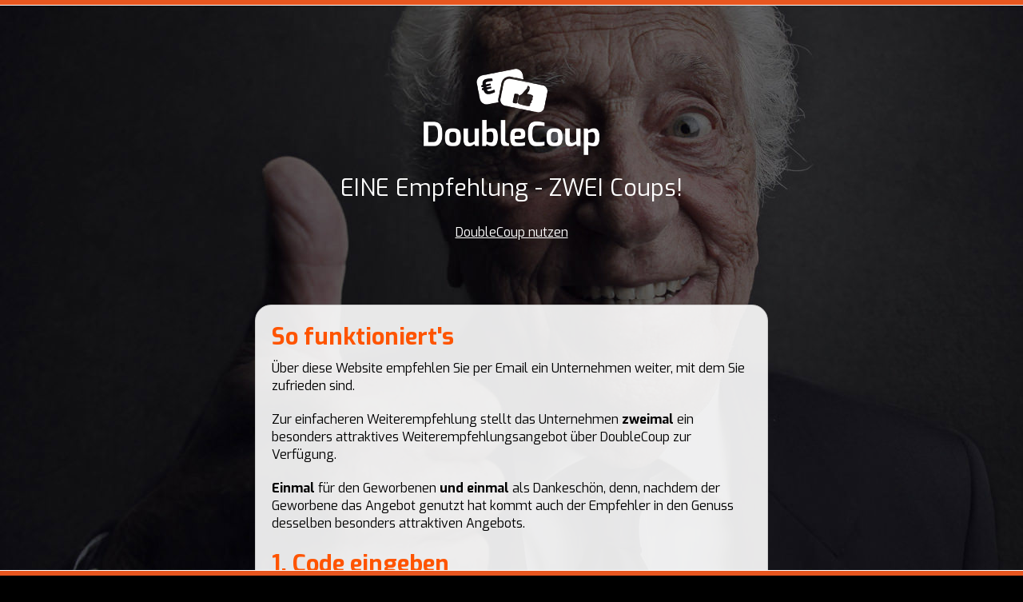

--- FILE ---
content_type: text/html; charset=UTF-8
request_url: http://www.doublecoup.de/information/so_funktionierts
body_size: 1420
content:
<!DOCTYPE html>
<html lang="de">
<head>
<meta charset="utf-8">
<title>DoubleCoup</title>
<meta name="viewport" content="width=device-width, initial-scale=1.0">

<!-- Le styles 
<link href="/resources/css/bootstrap.min.css" rel="stylesheet">
<link href="/resources/css/bootstrap-responsive.min.css" rel="stylesheet">
<link href="/resources/css/stylesheets.css" rel="stylesheet">
<link href="/resources/css/dataTables.css" rel="stylesheet">
<link href="/resources/css/jquery.ui.css" rel="stylesheet">
-->

<link href='http://fonts.googleapis.com/css?family=Exo:400,700' rel='stylesheet' type='text/css'>

<link href="/resources/css/jquery.ui.css" rel="stylesheet">

<link href="/resources/css/jquery.fancybox.css" rel="stylesheet">

<link href="/resources/css/stylesheet_rebrush.css" rel="stylesheet">

<script src="/resources/js/jquery.js"></script>

<!-- HTML5 shim, for IE6-8 support of HTML5 elements -->
<!--[if lt IE 9]>
  <script src="../assets/js/html5shiv.js"></script>
<![endif]-->

</head>

<body>
    <div id="id_top"><div></div></div>

<div id="id_bottom"><div></div></div>

<div id="id_main">

	<div id="id_head">
	
		<div id="id_ci"><a href="/"><span>DoubleCoup</span></a></div>
		
		<p>EINE Empfehlung - ZWEI Coups!</p>
		      <a href="/" title="DoubleCoup nutzen">DoubleCoup nutzen</a>
				
	</div>
	
	<div id="id_content">
<div class="box box_double">

	<div class="box_inner">

		<h1>So funktioniert's</h1>

		<p>Über diese Website empfehlen Sie per Email ein Unternehmen weiter, mit dem Sie zufrieden sind.</p><p>Zur einfacheren Weiterempfehlung stellt das Unternehmen <strong>zweimal</strong> ein besonders attraktives Weiterempfehlungsangebot über DoubleCoup zur Verfügung.</p>
		<p><strong>Einmal</strong> für den Geworbenen <strong>und einmal</strong> als Dankeschön, denn, nachdem der Geworbene das Angebot genutzt hat kommt auch der Empfehler in den Genuss desselben besonders attraktiven Angebots.</p>
		
		<h2>1. Code eingeben</h2>
		<p>Nachdem Sie den sechsstelligen Code eingegeben haben, sehen Sie das Angebot detailliert vor sich. Sie brauchen jetzt nur Ihren Namen, Ihre Emailadresse und die Emailadresse des zu werbenden Freunds eingeben. Das war's.</p>
		
		<h2>2. Weiterempfehlung mit Top Angebot</h2>
		<p>Ihre Freundin oder Ihr Freund kann das per Email erhaltene Weiterempfehlungsangebot annehmen, indem er den persönlichen zehnstelligen Code aus seiner Email beim Unternehmen vorlegt.</p>
		
		<h2>3. Dankeschön für Ihre Empfehlung</h2>
		<p>Sobald Ihre Empfehlung angenommen wurde, erhalten Sie als Empfehler eine Email mit einem DoubleCoup-Code, der Sie gleichsam zur Annahme des besonderen Angebots berechtigt. Legen Sie diesen zur Einlösung bei dem anbietenden Unternehmen vor.</p>

	</div>
 
</div><div style="clear:both;"><div></div></div>

<div id="id_footer">

	<p><a href="/">Home</a>
	<a href="/information/unternehmen">F&uuml;r Unternehmen</a>
	<!--<a href="/information/ueber_uns">&Uuml;ber uns</a>-->
	<a href="/unternehmen">Login/Registrierung</a>
	<a href="/information/kontakt">Kontakt</a>
	<a href="/information/impressum">Impressum</a></p>

</div>

</div>
	
</div>

<div id="id_bg">
	<img src="/resources/img/bg.jpg" alt="DoubleCoup">
</div>
    <script src="/resources/js/jquery.ui.js"></script>
    <script src="/resources/js/jquery.dataTables.js"></script>
    <script src="/resources/js/jquery.timepicker.js"></script>
    <script src="/resources/js/jquery.fancybox.js"></script>
    <script src="/resources/js/ini.js"></script>
  </body>
</html>

--- FILE ---
content_type: text/css
request_url: http://www.doublecoup.de/resources/css/stylesheet_rebrush.css
body_size: 1613
content:
/* html, body */
HTML, BODY
				{
				margin:0;
				padding:0;
				background: #000;
				height: 101%;
				}

/* default */
*
				{
				padding:0px;
				margin:0px;
				text-align:left;
				font-family: 'Exo', sans-serif, Georgia, Times New Roman, Tahoma, Arial, Verdana;
				-webkit-font-smoothing: subpixel-antialiased;
				font-weight: 400;
				font-size:100%;
				color:#FFF;
				font-weight:normal;
				text-decoration:none;   
				}

a
				{
				color:#FFF;
				outline: none;
				}

a:Hover
				{
				text-decoration:none;
				}

b,
strong
				{
				font-weight:bold;
				}

img
				{
				border:0px;
				}

/*
h1
				{
				font-size:2.8em;
				font-weight: 700;
				color: #fe5400;
				margin-bottom:10px;
				}
*/

h1,
h2
				{
				font-size:1.8em;
				font-weight: 700;
				color: #fe5400;
				margin-bottom:10px;
				}
				
				
h3
				{
				font-weight: 600;
				font-size:1.4em;
				margin-bottom:15px;
				}
				
h4
				{
				font-weight: 600;
				font-size:1.4em;
				margin-bottom:15px;
				color: #e8561f;
				}
				
p
				{
				font-size:1em;
				line-height: 1.4;
				margin-bottom: 20px;
				}

ul,
ol
				{
				margin: 0 0 15px 30px;
				}

.error label
				{
				color: #db0e0e;
				font-weight: 700;
				}

.alert-info,
.alert,
.alert-info *,
.alert *
				{
				color: #db0e0e;
				}

.alert-success,
.alert-success *
				{
				color: #078d20!important;
				}

.alert-info strong,
.alert-success strong,
.alert-info * strong,
.alert-success * strong
				{
				color: #078d20!important;
				}



/* ------------------------------------------------------------------------------------------------------------ */

#id_top,
#id_bottom
				{
				position: fixed;
				z-index: 990;
				width: 100%;
				height: 6px;
				background: #e8561f;
				z-index: 999;
				}

#id_top
				{
				border-bottom:1px solid #FFF;
				}

#id_bottom
				{
				bottom: 0px;
				border-top:1px solid #FFF;
				}

#id_bg
				{
				position:fixed; 
				top:-50%; 
				left:-50%; 
				width:200%; 
				height:200%;
				}
				
#id_bg img
				{
				position:absolute; 
				top:0; 
				left:0; 
				right:0; 
				bottom:0; 
				margin:auto; 
				min-width:50%;
				min-height:50%;
				}
			
/* ------------------------------------------------------------------------------------------------------------ */

#id_main
				{
				position: relative;
				z-index: 995;
				padding-top: 80px;
				text-align: center;
				}

#id_main *
				{
				text-align: center;
				}


/* ------------------------------------------------------------------------------------------------------------ */

#id_head
				{
				margin: auto;
				}

#id_head #id_ci a
				{
				display: block;
				width:240px;
				height: 120px;
				background: url(../img/doublecoup.png) 0px 0px no-repeat;
				margin: auto;
				margin-bottom: 15px;
				}

#id_head #id_ci span
				{
				display: none;
				}

#id_head p
				{
				font-size: 1.8em;
				margin-bottom: 25px;
				}

#id_head a
				{
				font-size: 1em;
				text-decoration: underline;
				}

#id_head a:Hover
				{
				text-decoration: none;
				}

/* ------------------------------------------------------------------------------------------------------------ */

#id_content
				{
				margin: auto;
				margin-top: 80px;
				margin-bottom: 80px;
				}

.box
				{
				color: #000000;
				margin: auto;
    			border-radius: 20px;
				-moz-border-radius: 20px;
				-webkit-border-radius: 20px;
				/*background: #e7e7e7;*/
				background: url(../img/alpha80.png);
				border: 1px solid #CCC;
				/*width: 420px;*/
				width: 600px;
				padding: 20px;
				}

.box *
				{
				text-align: left!important;
				}

.box_double
				{
				width: 600px;
				}

#id_box_left
				{
				float: left;
				width: 290px;
				}

#id_box_right
				{
				float: right;
				width: 290px;
				}

.box h3,
.box h5,
.box p,
.box label,
.box li,
.box strong
				{
				color: #000;
				}

.box a
				{
				color:#e8561f;
				}

.box a:Hover
				{
				color:#000;
				}


.field
                {
			    border: 1px solid #CCC;
			    height: 30px;
			    padding: 0px 0px 0px 4px;
				border-radius: 10px ;
				-moz-border-radius: 10px;
				-webkit-border-radius: 10px;
			    color: #000;
			    width:100%;
			    float: left;
			   	margin-bottom:15px;
				background: #FFF;
                }

.error .field
				{
				border: 1px solid #FF0000!important;
				}

.field-sumbit
                {
				background: #FFF url(../img/pfeil-schwarz.png) right 4px no-repeat;
                }

.submit-hidden
				{
				position: absolute;
				z-index: 10;
				width: 20px!important;
				height: 22px;
				margin-left: -20px;
				background: none;
				border: none;
				cursor: pointer;
				}

.submit-hidden-pin
				{
				position: absolute;
				z-index: 10;
				width: 20px!important;
				height: 22px;
				margin-left: -20px;
				background: none;
				border: none;
				cursor: pointer;
				}

.btn
				{
				border-radius: 10px ;
				-moz-border-radius: 10px;
				-webkit-border-radius: 10px;
				color: #FFF!important;
				text-align: center;
				background: #e8561f;
				padding: 4px 10px 4px 10px;
				border: none;
				float: right;
				cursor: pointer;
				}

.btn_left
				{
				float: left;
				margin-bottom: 10px;
				}

.btn:Hover
				{
				background: #000;
				}

/* ------------------------------------------------------------------------------------------------------------ */
				
@media screen and (max-width: 990px) {

*
				{
				max-width: 100%;
				height: auto;
				}

#id_main
				{
				padding-top: 20px;
				}

#id_head #id_ci a
				{
				width:160px;
				height: 80px;
				background-size: 100%;
				}

#id_head p
				{
				font-size:1.4em;
				}

#id_content
				{
				margin-top: 20px;
				}

h1,
h2
				{
				font-size:1.2em;
				}

.box,
.box_double
				{
				width: 99%;
				border-radius: 0px ;
				-moz-border-radius: 0px;
				-webkit-border-radius: 0px;
				padding: 0;
				}

.box_inner
				{
				margin: 20px;
				}

#id_box_left
				{
				float: none;
				margin-bottom: 40px;
				}

#id_box_right
				{
				float: none;
				}

#id_bg
				{
				top:0px; 
				left:0px; 
				width:100%; 
				height:100%;
				max-width: none;
				}
				
#id_bg img
				{
				top:0px; 
				min-width:100%;
				min-height:auto;
				margin: inherit;
				}

}

/* ------------------------------------------------------------------------------------------------------------ */

#id_footer
				{
				padding-bottom: 5px;
        margin-top:40px;
				}

#id_footer *
				{
				text-align: center;
				}

#id_footer a
				{
				font-size: 0.8em;
				color: #848484;
				padding: 0 2px 0 2px;
				}

#id_footer a:Hover
				{
				color: #ffffff;
				}

.blacktext
        {
        color:#000000;
        }
        
.alert-error
        {
        color:red;
        margin-bottom:10px;
        }
.alert-success
        {
        color:green;
        margin-bottom:10px;
        }         
        
 /* ------------------------------------------------------------------------------------------------------------ */
       
               

--- FILE ---
content_type: application/javascript
request_url: http://www.doublecoup.de/resources/js/ini.js
body_size: 364
content:
var emailReg         = /^([\w-\.]+@([\w-]+\.)+[\w-]{2,4})?$/;

jQuery(function() {

  jQuery('.fancybox').fancybox();
  
  jQuery('.submit-hidden').click(function(){
    window.location = window.location.protocol + "//" + window.location.hostname + "/" + jQuery('#code').val();
    return false;
  });     
  
  jQuery('.fancybox_empfehlen').click(function(){
    if(jQuery('#email_user').val()=="" || jQuery('#email').val()=="" || !emailReg.test(jQuery('#email_user').val()) || !emailReg.test(jQuery('#email').val())) {
      if(!emailReg.test(jQuery('#email_user').val()))console.log("email user ungültig");
      if(!emailReg.test(jQuery('#email').val()))console.log("email ungültig");
      jQuery.fancybox({'href' : '#fehlerhafte_email'});
    }else{
      jQuery( "#empfehlung_form" ).submit();
    }
  });
  
});

--- FILE ---
content_type: application/javascript
request_url: http://www.doublecoup.de/resources/js/jquery.dataTables.js
body_size: 23517
content:
/*
 Copyright 2008-2012 Allan Jardine, all rights reserved.

 This source file is free software, under either the GPL v2 license or a
 BSD style license, available at:
   http://datatables.net/license_gpl2
   http://datatables.net/license_bsd

 This source file is distributed in the hope that it will be useful, but
 WITHOUT ANY WARRANTY; without even the implied warranty of MERCHANTABILITY
 or FITNESS FOR A PARTICULAR PURPOSE. See the license files for details.

 For details please refer to: http://www.datatables.net
*/
(function(P,p,n){(function(k){"function"===typeof define&&define.amd?define(["jquery"],k):jQuery&&!jQuery.fn.dataTable&&k(jQuery)})(function(k){var l=function(e){function q(a,b){var c=l.defaults.columns,d=a.aoColumns.length,c=k.extend({},l.models.oColumn,c,{sSortingClass:a.oClasses.sSortable,sSortingClassJUI:a.oClasses.sSortJUI,nTh:b?b:p.createElement("th"),sTitle:c.sTitle?c.sTitle:b?b.innerHTML:"",aDataSort:c.aDataSort?c.aDataSort:[d],mData:c.mData?c.oDefaults:d});a.aoColumns.push(c);a.aoPreSearchCols[d]===
n||null===a.aoPreSearchCols[d]?a.aoPreSearchCols[d]=k.extend({},l.models.oSearch):(c=a.aoPreSearchCols[d],c.bRegex===n&&(c.bRegex=!0),c.bSmart===n&&(c.bSmart=!0),c.bCaseInsensitive===n&&(c.bCaseInsensitive=!0));w(a,d,null)}function w(a,b,c){var d=a.aoColumns[b];c!==n&&null!==c&&(c.mDataProp&&!c.mData&&(c.mData=c.mDataProp),c.sType!==n&&(d.sType=c.sType,d._bAutoType=!1),k.extend(d,c),s(d,c,"sWidth","sWidthOrig"),c.iDataSort!==n&&(d.aDataSort=[c.iDataSort]),s(d,c,"aDataSort"));var h=d.mRender?U(d.mRender):
null,f=U(d.mData);d.fnGetData=function(a,b){var c=f(a,b);return d.mRender&&b&&""!==b?h(c,b,a):c};d.fnSetData=va(d.mData);a.oFeatures.bSort||(d.bSortable=!1);!d.bSortable||-1==k.inArray("asc",d.asSorting)&&-1==k.inArray("desc",d.asSorting)?(d.sSortingClass=a.oClasses.sSortableNone,d.sSortingClassJUI=""):-1==k.inArray("asc",d.asSorting)&&-1==k.inArray("desc",d.asSorting)?(d.sSortingClass=a.oClasses.sSortable,d.sSortingClassJUI=a.oClasses.sSortJUI):-1!=k.inArray("asc",d.asSorting)&&-1==k.inArray("desc",
d.asSorting)?(d.sSortingClass=a.oClasses.sSortableAsc,d.sSortingClassJUI=a.oClasses.sSortJUIAscAllowed):-1==k.inArray("asc",d.asSorting)&&-1!=k.inArray("desc",d.asSorting)&&(d.sSortingClass=a.oClasses.sSortableDesc,d.sSortingClassJUI=a.oClasses.sSortJUIDescAllowed)}function m(a){if(!1===a.oFeatures.bAutoWidth)return!1;fa(a);for(var b=0,c=a.aoColumns.length;b<c;b++)a.aoColumns[b].nTh.style.width=a.aoColumns[b].sWidth}function C(a,b){var c=t(a,"bVisible");return"number"===typeof c[b]?c[b]:null}function v(a,
b){var c=t(a,"bVisible"),c=k.inArray(b,c);return-1!==c?c:null}function u(a){return t(a,"bVisible").length}function t(a,b){var c=[];k.map(a.aoColumns,function(a,h){a[b]&&c.push(h)});return c}function G(a){for(var b=l.ext.aTypes,c=b.length,d=0;d<c;d++){var h=b[d](a);if(null!==h)return h}return"string"}function y(a,b){for(var c=b.split(","),d=[],h=0,f=a.aoColumns.length;h<f;h++)for(var g=0;g<f;g++)if(a.aoColumns[h].sName==c[g]){d.push(g);break}return d}function Q(a){for(var b="",c=0,d=a.aoColumns.length;c<
d;c++)b+=a.aoColumns[c].sName+",";return b.length==d?"":b.slice(0,-1)}function wa(a,b,c,d){var h,f,g,e,A;if(b)for(h=b.length-1;0<=h;h--){var l=b[h].aTargets;k.isArray(l)||I(a,1,"aTargets must be an array of targets, not a "+typeof l);f=0;for(g=l.length;f<g;f++)if("number"===typeof l[f]&&0<=l[f]){for(;a.aoColumns.length<=l[f];)q(a);d(l[f],b[h])}else if("number"===typeof l[f]&&0>l[f])d(a.aoColumns.length+l[f],b[h]);else if("string"===typeof l[f])for(e=0,A=a.aoColumns.length;e<A;e++)("_all"==l[f]||k(a.aoColumns[e].nTh).hasClass(l[f]))&&
d(e,b[h])}if(c)for(h=0,a=c.length;h<a;h++)d(h,c[h])}function L(a,b){var c;c=k.isArray(b)?b.slice():k.extend(!0,{},b);var d=a.aoData.length,h=k.extend(!0,{},l.models.oRow);h._aData=c;a.aoData.push(h);for(var f,h=0,g=a.aoColumns.length;h<g;h++)c=a.aoColumns[h],"function"===typeof c.fnRender&&c.bUseRendered&&null!==c.mData?K(a,d,h,V(a,d,h)):K(a,d,h,z(a,d,h)),c._bAutoType&&"string"!=c.sType&&(f=z(a,d,h,"type"),null!==f&&""!==f&&(f=G(f),null===c.sType?c.sType=f:c.sType!=f&&"html"!=c.sType&&(c.sType="string")));
a.aiDisplayMaster.push(d);a.oFeatures.bDeferRender||ga(a,d);return d}function ya(a){var b,c,d,h,f,g,e;if(a.bDeferLoading||null===a.sAjaxSource)for(b=a.nTBody.firstChild;b;){if("TR"==b.nodeName.toUpperCase())for(c=a.aoData.length,b._DT_RowIndex=c,a.aoData.push(k.extend(!0,{},l.models.oRow,{nTr:b})),a.aiDisplayMaster.push(c),f=b.firstChild,d=0;f;){g=f.nodeName.toUpperCase();if("TD"==g||"TH"==g)K(a,c,d,k.trim(f.innerHTML)),d++;f=f.nextSibling}b=b.nextSibling}h=W(a);d=[];b=0;for(c=h.length;b<c;b++)for(f=
h[b].firstChild;f;)g=f.nodeName.toUpperCase(),"TD"!=g&&"TH"!=g||d.push(f),f=f.nextSibling;c=0;for(h=a.aoColumns.length;c<h;c++){e=a.aoColumns[c];null===e.sTitle&&(e.sTitle=e.nTh.innerHTML);var A=e._bAutoType,xa="function"===typeof e.fnRender,q=null!==e.sClass,m=e.bVisible,n,w;if(A||xa||q||!m)for(g=0,b=a.aoData.length;g<b;g++)f=a.aoData[g],n=d[g*h+c],A&&"string"!=e.sType&&(w=z(a,g,c,"type"),""!==w&&(w=G(w),null===e.sType?e.sType=w:e.sType!=w&&"html"!=e.sType&&(e.sType="string"))),e.mRender?n.innerHTML=
z(a,g,c,"display"):e.mData!==c&&(n.innerHTML=z(a,g,c,"display")),xa&&(w=V(a,g,c),n.innerHTML=w,e.bUseRendered&&K(a,g,c,w)),q&&(n.className+=" "+e.sClass),m?f._anHidden[c]=null:(f._anHidden[c]=n,n.parentNode.removeChild(n)),e.fnCreatedCell&&e.fnCreatedCell.call(a.oInstance,n,z(a,g,c,"display"),f._aData,g,c)}if(0!==a.aoRowCreatedCallback.length)for(b=0,c=a.aoData.length;b<c;b++)f=a.aoData[b],F(a,"aoRowCreatedCallback",null,[f.nTr,f._aData,b])}function M(a,b){return b._DT_RowIndex!==n?b._DT_RowIndex:
null}function ha(a,b,c){b=N(a,b);var d=0;for(a=a.aoColumns.length;d<a;d++)if(b[d]===c)return d;return-1}function $(a,b,c,d){for(var h=[],f=0,g=d.length;f<g;f++)h.push(z(a,b,d[f],c));return h}function z(a,b,c,d){var h=a.aoColumns[c];if((c=h.fnGetData(a.aoData[b]._aData,d))===n)return a.iDrawError!=a.iDraw&&null===h.sDefaultContent&&(I(a,0,"Requested unknown parameter "+("function"==typeof h.mData?"{mData function}":"'"+h.mData+"'")+" from the data source for row "+b),a.iDrawError=a.iDraw),h.sDefaultContent;
if(null===c&&null!==h.sDefaultContent)c=h.sDefaultContent;else if("function"===typeof c)return c();return"display"==d&&null===c?"":c}function K(a,b,c,d){a.aoColumns[c].fnSetData(a.aoData[b]._aData,d)}function U(a){if(null===a)return function(a,b){return null};if("function"===typeof a)return function(b,d,h){return a(b,d,h)};if("string"!==typeof a||-1===a.indexOf(".")&&-1===a.indexOf("["))return function(b,d){return b[a]};var b=function(a,d,h){var f=h.split("."),g;if(""!==h){var e=0;for(g=f.length;e<
g;e++){if(h=f[e].match(X)){f[e]=f[e].replace(X,"");""!==f[e]&&(a=a[f[e]]);g=[];f.splice(0,e+1);for(var f=f.join("."),e=0,k=a.length;e<k;e++)g.push(b(a[e],d,f));a=h[0].substring(1,h[0].length-1);a=""===a?g:g.join(a);break}if(null===a||a[f[e]]===n)return n;a=a[f[e]]}}return a};return function(c,d){return b(c,d,a)}}function va(a){if(null===a)return function(a,b){};if("function"===typeof a)return function(b,d){a(b,"set",d)};if("string"!==typeof a||-1===a.indexOf(".")&&-1===a.indexOf("["))return function(b,
d){b[a]=d};var b=function(a,d,h){h=h.split(".");var f,g,e=0;for(g=h.length-1;e<g;e++){if(f=h[e].match(X)){h[e]=h[e].replace(X,"");a[h[e]]=[];f=h.slice();f.splice(0,e+1);g=f.join(".");for(var k=0,l=d.length;k<l;k++)f={},b(f,d[k],g),a[h[e]].push(f);return}if(null===a[h[e]]||a[h[e]]===n)a[h[e]]={};a=a[h[e]]}a[h[h.length-1].replace(X,"")]=d};return function(c,d){return b(c,d,a)}}function aa(a){for(var b=[],c=a.aoData.length,d=0;d<c;d++)b.push(a.aoData[d]._aData);return b}function ia(a){a.aoData.splice(0,
a.aoData.length);a.aiDisplayMaster.splice(0,a.aiDisplayMaster.length);a.aiDisplay.splice(0,a.aiDisplay.length);D(a)}function ja(a,b){for(var c=-1,d=0,h=a.length;d<h;d++)a[d]==b?c=d:a[d]>b&&a[d]--; -1!=c&&a.splice(c,1)}function V(a,b,c){var d=a.aoColumns[c];return d.fnRender({iDataRow:b,iDataColumn:c,oSettings:a,aData:a.aoData[b]._aData,mDataProp:d.mData},z(a,b,c,"display"))}function ga(a,b){var c=a.aoData[b],d;if(null===c.nTr){c.nTr=p.createElement("tr");c.nTr._DT_RowIndex=b;c._aData.DT_RowId&&(c.nTr.id=
c._aData.DT_RowId);c._aData.DT_RowClass&&(c.nTr.className=c._aData.DT_RowClass);for(var h=0,f=a.aoColumns.length;h<f;h++){var g=a.aoColumns[h];d=p.createElement(g.sCellType);d.innerHTML="function"!==typeof g.fnRender||g.bUseRendered&&null!==g.mData?z(a,b,h,"display"):V(a,b,h);null!==g.sClass&&(d.className=g.sClass);g.bVisible?(c.nTr.appendChild(d),c._anHidden[h]=null):c._anHidden[h]=d;g.fnCreatedCell&&g.fnCreatedCell.call(a.oInstance,d,z(a,b,h,"display"),c._aData,b,h)}F(a,"aoRowCreatedCallback",null,
[c.nTr,c._aData,b])}}function za(a){var b,c,d;if(0!==k("th, td",a.nTHead).length)for(b=0,d=a.aoColumns.length;b<d;b++)c=a.aoColumns[b].nTh,c.setAttribute("role","columnheader"),a.aoColumns[b].bSortable&&(c.setAttribute("tabindex",a.iTabIndex),c.setAttribute("aria-controls",a.sTableId)),null!==a.aoColumns[b].sClass&&k(c).addClass(a.aoColumns[b].sClass),a.aoColumns[b].sTitle!=c.innerHTML&&(c.innerHTML=a.aoColumns[b].sTitle);else{var h=p.createElement("tr");b=0;for(d=a.aoColumns.length;b<d;b++)c=a.aoColumns[b].nTh,
c.innerHTML=a.aoColumns[b].sTitle,c.setAttribute("tabindex","0"),null!==a.aoColumns[b].sClass&&k(c).addClass(a.aoColumns[b].sClass),h.appendChild(c);k(a.nTHead).html("")[0].appendChild(h);Y(a.aoHeader,a.nTHead)}k(a.nTHead).children("tr").attr("role","row");if(a.bJUI)for(b=0,d=a.aoColumns.length;b<d;b++){c=a.aoColumns[b].nTh;h=p.createElement("div");h.className=a.oClasses.sSortJUIWrapper;k(c).contents().appendTo(h);var f=p.createElement("span");f.className=a.oClasses.sSortIcon;h.appendChild(f);c.appendChild(h)}if(a.oFeatures.bSort)for(b=
0;b<a.aoColumns.length;b++)!1!==a.aoColumns[b].bSortable?ka(a,a.aoColumns[b].nTh,b):k(a.aoColumns[b].nTh).addClass(a.oClasses.sSortableNone);""!==a.oClasses.sFooterTH&&k(a.nTFoot).children("tr").children("th").addClass(a.oClasses.sFooterTH);if(null!==a.nTFoot)for(c=R(a,null,a.aoFooter),b=0,d=a.aoColumns.length;b<d;b++)c[b]&&(a.aoColumns[b].nTf=c[b],a.aoColumns[b].sClass&&k(c[b]).addClass(a.aoColumns[b].sClass))}function Z(a,b,c){var d,h,f,g=[],e=[],k=a.aoColumns.length,l;c===n&&(c=!1);d=0;for(h=b.length;d<
h;d++){g[d]=b[d].slice();g[d].nTr=b[d].nTr;for(f=k-1;0<=f;f--)a.aoColumns[f].bVisible||c||g[d].splice(f,1);e.push([])}d=0;for(h=g.length;d<h;d++){if(a=g[d].nTr)for(;f=a.firstChild;)a.removeChild(f);f=0;for(b=g[d].length;f<b;f++)if(l=k=1,e[d][f]===n){a.appendChild(g[d][f].cell);for(e[d][f]=1;g[d+k]!==n&&g[d][f].cell==g[d+k][f].cell;)e[d+k][f]=1,k++;for(;g[d][f+l]!==n&&g[d][f].cell==g[d][f+l].cell;){for(c=0;c<k;c++)e[d+c][f+l]=1;l++}g[d][f].cell.rowSpan=k;g[d][f].cell.colSpan=l}}}function B(a){var b=
F(a,"aoPreDrawCallback","preDraw",[a]);if(-1!==k.inArray(!1,b))J(a,!1);else{var c,d,b=[],h=0,f=a.asStripeClasses.length;c=a.aoOpenRows.length;a.bDrawing=!0;a.iInitDisplayStart!==n&&-1!=a.iInitDisplayStart&&(a._iDisplayStart=a.oFeatures.bServerSide?a.iInitDisplayStart:a.iInitDisplayStart>=a.fnRecordsDisplay()?0:a.iInitDisplayStart,a.iInitDisplayStart=-1,D(a));if(a.bDeferLoading)a.bDeferLoading=!1,a.iDraw++;else if(!a.oFeatures.bServerSide)a.iDraw++;else if(!a.bDestroying&&!Aa(a))return;if(0!==a.aiDisplay.length){var g=
a._iDisplayStart;d=a._iDisplayEnd;a.oFeatures.bServerSide&&(g=0,d=a.aoData.length);for(;g<d;g++){var e=a.aoData[a.aiDisplay[g]];null===e.nTr&&ga(a,a.aiDisplay[g]);var l=e.nTr;if(0!==f){var q=a.asStripeClasses[h%f];e._sRowStripe!=q&&(k(l).removeClass(e._sRowStripe).addClass(q),e._sRowStripe=q)}F(a,"aoRowCallback",null,[l,a.aoData[a.aiDisplay[g]]._aData,h,g]);b.push(l);h++;if(0!==c)for(e=0;e<c;e++)if(l==a.aoOpenRows[e].nParent){b.push(a.aoOpenRows[e].nTr);break}}}else b[0]=p.createElement("tr"),a.asStripeClasses[0]&&
(b[0].className=a.asStripeClasses[0]),c=a.oLanguage,f=c.sZeroRecords,1!=a.iDraw||null===a.sAjaxSource||a.oFeatures.bServerSide?c.sEmptyTable&&0===a.fnRecordsTotal()&&(f=c.sEmptyTable):f=c.sLoadingRecords,c=p.createElement("td"),c.setAttribute("valign","top"),c.colSpan=u(a),c.className=a.oClasses.sRowEmpty,c.innerHTML=la(a,f),b[h].appendChild(c);F(a,"aoHeaderCallback","header",[k(a.nTHead).children("tr")[0],aa(a),a._iDisplayStart,a.fnDisplayEnd(),a.aiDisplay]);F(a,"aoFooterCallback","footer",[k(a.nTFoot).children("tr")[0],
aa(a),a._iDisplayStart,a.fnDisplayEnd(),a.aiDisplay]);h=p.createDocumentFragment();c=p.createDocumentFragment();if(a.nTBody){f=a.nTBody.parentNode;c.appendChild(a.nTBody);if(!a.oScroll.bInfinite||!a._bInitComplete||a.bSorted||a.bFiltered)for(;c=a.nTBody.firstChild;)a.nTBody.removeChild(c);c=0;for(d=b.length;c<d;c++)h.appendChild(b[c]);a.nTBody.appendChild(h);null!==f&&f.appendChild(a.nTBody)}F(a,"aoDrawCallback","draw",[a]);a.bSorted=!1;a.bFiltered=!1;a.bDrawing=!1;a.oFeatures.bServerSide&&(J(a,!1),
a._bInitComplete||ba(a))}}function ca(a){a.oFeatures.bSort?S(a,a.oPreviousSearch):a.oFeatures.bFilter?O(a,a.oPreviousSearch):(D(a),B(a))}function Ba(a){var b=k("<div></div>")[0];a.nTable.parentNode.insertBefore(b,a.nTable);a.nTableWrapper=k('<div id="'+a.sTableId+'_wrapper" class="'+a.oClasses.sWrapper+'" role="grid"></div>')[0];a.nTableReinsertBefore=a.nTable.nextSibling;for(var c=a.nTableWrapper,d=a.sDom.split(""),h,f,g,e,A,q,m,n=0;n<d.length;n++){f=0;g=d[n];if("<"==g){e=k("<div></div>")[0];A=d[n+
1];if("'"==A||'"'==A){q="";for(m=2;d[n+m]!=A;)q+=d[n+m],m++;"H"==q?q=a.oClasses.sJUIHeader:"F"==q&&(q=a.oClasses.sJUIFooter);-1!=q.indexOf(".")?(A=q.split("."),e.id=A[0].substr(1,A[0].length-1),e.className=A[1]):"#"==q.charAt(0)?e.id=q.substr(1,q.length-1):e.className=q;n+=m}c.appendChild(e);c=e}else if(">"==g)c=c.parentNode;else if("l"==g&&a.oFeatures.bPaginate&&a.oFeatures.bLengthChange)h=Ca(a),f=1;else if("f"==g&&a.oFeatures.bFilter)h=Da(a),f=1;else if("r"==g&&a.oFeatures.bProcessing)h=Ea(a),f=
1;else if("t"==g)h=Fa(a),f=1;else if("i"==g&&a.oFeatures.bInfo)h=Ga(a),f=1;else if("p"==g&&a.oFeatures.bPaginate)h=Ha(a),f=1;else if(0!==l.ext.aoFeatures.length)for(e=l.ext.aoFeatures,m=0,A=e.length;m<A;m++)if(g==e[m].cFeature){(h=e[m].fnInit(a))&&(f=1);break}1==f&&null!==h&&("object"!==typeof a.aanFeatures[g]&&(a.aanFeatures[g]=[]),a.aanFeatures[g].push(h),c.appendChild(h))}b.parentNode.replaceChild(a.nTableWrapper,b)}function Y(a,b){var c=k(b).children("tr"),d,h,f,g,e,l,q,m,n,w;a.splice(0,a.length);
f=0;for(l=c.length;f<l;f++)a.push([]);f=0;for(l=c.length;f<l;f++)for(d=c[f],h=d.firstChild;h;){if("TD"==h.nodeName.toUpperCase()||"TH"==h.nodeName.toUpperCase()){m=1*h.getAttribute("colspan");n=1*h.getAttribute("rowspan");m=m&&0!==m&&1!==m?m:1;n=n&&0!==n&&1!==n?n:1;g=0;for(e=a[f];e[g];)g++;q=g;w=1===m?!0:!1;for(e=0;e<m;e++)for(g=0;g<n;g++)a[f+g][q+e]={cell:h,unique:w},a[f+g].nTr=d}h=h.nextSibling}}function R(a,b,c){var d=[];c||(c=a.aoHeader,b&&(c=[],Y(c,b)));b=0;for(var h=c.length;b<h;b++)for(var f=
0,g=c[b].length;f<g;f++)!c[b][f].unique||d[f]&&a.bSortCellsTop||(d[f]=c[b][f].cell);return d}function Aa(a){if(a.bAjaxDataGet){a.iDraw++;J(a,!0);var b=Ia(a);ma(a,b);a.fnServerData.call(a.oInstance,a.sAjaxSource,b,function(b){Ja(a,b)},a);return!1}return!0}function Ia(a){var b=a.aoColumns.length,c=[],d,h,f,g;c.push({name:"sEcho",value:a.iDraw});c.push({name:"iColumns",value:b});c.push({name:"sColumns",value:Q(a)});c.push({name:"iDisplayStart",value:a._iDisplayStart});c.push({name:"iDisplayLength",value:!1!==
a.oFeatures.bPaginate?a._iDisplayLength:-1});for(f=0;f<b;f++)d=a.aoColumns[f].mData,c.push({name:"mDataProp_"+f,value:"function"===typeof d?"function":d});if(!1!==a.oFeatures.bFilter)for(c.push({name:"sSearch",value:a.oPreviousSearch.sSearch}),c.push({name:"bRegex",value:a.oPreviousSearch.bRegex}),f=0;f<b;f++)c.push({name:"sSearch_"+f,value:a.aoPreSearchCols[f].sSearch}),c.push({name:"bRegex_"+f,value:a.aoPreSearchCols[f].bRegex}),c.push({name:"bSearchable_"+f,value:a.aoColumns[f].bSearchable});if(!1!==
a.oFeatures.bSort){var e=0;d=null!==a.aaSortingFixed?a.aaSortingFixed.concat(a.aaSorting):a.aaSorting.slice();for(f=0;f<d.length;f++)for(h=a.aoColumns[d[f][0]].aDataSort,g=0;g<h.length;g++)c.push({name:"iSortCol_"+e,value:h[g]}),c.push({name:"sSortDir_"+e,value:d[f][1]}),e++;c.push({name:"iSortingCols",value:e});for(f=0;f<b;f++)c.push({name:"bSortable_"+f,value:a.aoColumns[f].bSortable})}return c}function ma(a,b){F(a,"aoServerParams","serverParams",[b])}function Ja(a,b){if(b.sEcho!==n){if(1*b.sEcho<
a.iDraw)return;a.iDraw=1*b.sEcho}(!a.oScroll.bInfinite||a.oScroll.bInfinite&&(a.bSorted||a.bFiltered))&&ia(a);a._iRecordsTotal=parseInt(b.iTotalRecords,10);a._iRecordsDisplay=parseInt(b.iTotalDisplayRecords,10);var c=Q(a),c=b.sColumns!==n&&""!==c&&b.sColumns!=c,d;c&&(d=y(a,b.sColumns));for(var h=U(a.sAjaxDataProp)(b),f=0,g=h.length;f<g;f++)if(c){for(var e=[],k=0,l=a.aoColumns.length;k<l;k++)e.push(h[f][d[k]]);L(a,e)}else L(a,h[f]);a.aiDisplay=a.aiDisplayMaster.slice();a.bAjaxDataGet=!1;B(a);a.bAjaxDataGet=
!0;J(a,!1)}function Da(a){var b=a.oPreviousSearch,c=a.oLanguage.sSearch,c=-1!==c.indexOf("_INPUT_")?c.replace("_INPUT_",'<input type="text" placeholder="'+c+'" />'):""===c?'<input type="text" />':' <input type="text" placeholder="'+c+'" />',d=p.createElement("div");d.className=a.oClasses.sFilter;d.innerHTML="<label>"+c+"</label>";a.aanFeatures.f||(d.id=a.sTableId+"_filter");c=k('input[type="text"]',d);d._DT_Input=c[0];c.val(b.sSearch.replace('"',"&quot;"));c.bind("keyup.DT",function(c){c=a.aanFeatures.f;
for(var d=""===this.value?"":this.value,g=0,e=c.length;g<e;g++)c[g]!=k(this).parents("div.dataTables_filter")[0]&&k(c[g]._DT_Input).val(d);d!=b.sSearch&&O(a,{sSearch:d,bRegex:b.bRegex,bSmart:b.bSmart,bCaseInsensitive:b.bCaseInsensitive})});c.attr("aria-controls",a.sTableId).bind("keypress.DT",function(a){if(13==a.keyCode)return!1});return d}function O(a,b,c){var d=a.oPreviousSearch,h=a.aoPreSearchCols,f=function(a){d.sSearch=a.sSearch;d.bRegex=a.bRegex;d.bSmart=a.bSmart;d.bCaseInsensitive=a.bCaseInsensitive};
if(a.oFeatures.bServerSide)f(b);else{Ka(a,b.sSearch,c,b.bRegex,b.bSmart,b.bCaseInsensitive);f(b);for(b=0;b<a.aoPreSearchCols.length;b++)La(a,h[b].sSearch,b,h[b].bRegex,h[b].bSmart,h[b].bCaseInsensitive);Ma(a)}a.bFiltered=!0;k(a.oInstance).trigger("filter",a);a._iDisplayStart=0;D(a);B(a);na(a,0)}function Ma(a){for(var b=l.ext.afnFiltering,c=t(a,"bSearchable"),d=0,h=b.length;d<h;d++)for(var f=0,g=0,e=a.aiDisplay.length;g<e;g++){var k=a.aiDisplay[g-f];b[d](a,$(a,k,"filter",c),k)||(a.aiDisplay.splice(g-
f,1),f++)}}function La(a,b,c,d,h,f){if(""!==b){var g=0;b=oa(b,d,h,f);for(d=a.aiDisplay.length-1;0<=d;d--)h=Na(z(a,a.aiDisplay[d],c,"filter"),a.aoColumns[c].sType),b.test(h)||(a.aiDisplay.splice(d,1),g++)}}function Ka(a,b,c,d,h,f){d=oa(b,d,h,f);h=a.oPreviousSearch;c||(c=0);0!==l.ext.afnFiltering.length&&(c=1);if(0>=b.length)a.aiDisplay.splice(0,a.aiDisplay.length),a.aiDisplay=a.aiDisplayMaster.slice();else if(a.aiDisplay.length==a.aiDisplayMaster.length||h.sSearch.length>b.length||1==c||0!==b.indexOf(h.sSearch))for(a.aiDisplay.splice(0,
a.aiDisplay.length),na(a,1),b=0;b<a.aiDisplayMaster.length;b++)d.test(a.asDataSearch[b])&&a.aiDisplay.push(a.aiDisplayMaster[b]);else for(b=c=0;b<a.asDataSearch.length;b++)d.test(a.asDataSearch[b])||(a.aiDisplay.splice(b-c,1),c++)}function na(a,b){if(!a.oFeatures.bServerSide){a.asDataSearch=[];for(var c=t(a,"bSearchable"),d=1===b?a.aiDisplayMaster:a.aiDisplay,h=0,f=d.length;h<f;h++)a.asDataSearch[h]=pa(a,$(a,d[h],"filter",c))}}function pa(a,b){var c=b.join("  ");-1!==c.indexOf("&")&&(c=k("<div>").html(c).text());
return c.replace(/[\n\r]/g," ")}function oa(a,b,c,d){if(c)return a=b?a.split(" "):qa(a).split(" "),a="^(?=.*?"+a.join(")(?=.*?")+").*$",RegExp(a,d?"i":"");a=b?a:qa(a);return RegExp(a,d?"i":"")}function Na(a,b){return"function"===typeof l.ext.ofnSearch[b]?l.ext.ofnSearch[b](a):null===a?"":"html"==b?a.replace(/[\r\n]/g," ").replace(/<.*?>/g,""):"string"===typeof a?a.replace(/[\r\n]/g," "):a}function qa(a){return a.replace(RegExp("(\\/|\\.|\\*|\\+|\\?|\\||\\(|\\)|\\[|\\]|\\{|\\}|\\\\|\\$|\\^|\\-)","g"),
"\\$1")}function Ga(a){var b=p.createElement("div");b.className=a.oClasses.sInfo;a.aanFeatures.i||(a.aoDrawCallback.push({fn:Oa,sName:"information"}),b.id=a.sTableId+"_info");a.nTable.setAttribute("aria-describedby",a.sTableId+"_info");return b}function Oa(a){if(a.oFeatures.bInfo&&0!==a.aanFeatures.i.length){var b=a.oLanguage,c=a._iDisplayStart+1,d=a.fnDisplayEnd(),h=a.fnRecordsTotal(),f=a.fnRecordsDisplay(),g;g=0===f?b.sInfoEmpty:b.sInfo;f!=h&&(g+=" "+b.sInfoFiltered);g+=b.sInfoPostFix;g=la(a,g);
null!==b.fnInfoCallback&&(g=b.fnInfoCallback.call(a.oInstance,a,c,d,h,f,g));a=a.aanFeatures.i;b=0;for(c=a.length;b<c;b++)k(a[b]).html(g)}}function la(a,b){var c=a.fnFormatNumber(a._iDisplayStart+1),d=a.fnDisplayEnd(),d=a.fnFormatNumber(d),h=a.fnRecordsDisplay(),h=a.fnFormatNumber(h),f=a.fnRecordsTotal(),f=a.fnFormatNumber(f);a.oScroll.bInfinite&&(c=a.fnFormatNumber(1));return b.replace(/_START_/g,c).replace(/_END_/g,d).replace(/_TOTAL_/g,h).replace(/_MAX_/g,f)}function da(a){var b,c,d=a.iInitDisplayStart;
if(!1===a.bInitialised)setTimeout(function(){da(a)},200);else{Ba(a);za(a);Z(a,a.aoHeader);a.nTFoot&&Z(a,a.aoFooter);J(a,!0);a.oFeatures.bAutoWidth&&fa(a);b=0;for(c=a.aoColumns.length;b<c;b++)null!==a.aoColumns[b].sWidth&&(a.aoColumns[b].nTh.style.width=r(a.aoColumns[b].sWidth));a.oFeatures.bSort?S(a):a.oFeatures.bFilter?O(a,a.oPreviousSearch):(a.aiDisplay=a.aiDisplayMaster.slice(),D(a),B(a));null===a.sAjaxSource||a.oFeatures.bServerSide?a.oFeatures.bServerSide||(J(a,!1),ba(a)):(c=[],ma(a,c),a.fnServerData.call(a.oInstance,
a.sAjaxSource,c,function(c){var f=""!==a.sAjaxDataProp?U(a.sAjaxDataProp)(c):c;for(b=0;b<f.length;b++)L(a,f[b]);a.iInitDisplayStart=d;a.oFeatures.bSort?S(a):(a.aiDisplay=a.aiDisplayMaster.slice(),D(a),B(a));J(a,!1);ba(a,c)},a))}}function ba(a,b){a._bInitComplete=!0;F(a,"aoInitComplete","init",[a,b])}function ra(a){var b=l.defaults.oLanguage;!a.sEmptyTable&&a.sZeroRecords&&"No data available in table"===b.sEmptyTable&&s(a,a,"sZeroRecords","sEmptyTable");!a.sLoadingRecords&&a.sZeroRecords&&"Loading..."===
b.sLoadingRecords&&s(a,a,"sZeroRecords","sLoadingRecords")}function Ca(a){if(a.oScroll.bInfinite)return null;var b='<select size="1" class="span1" '+('name="'+a.sTableId+'_length"')+">",c,d,h=a.aLengthMenu;if(2==h.length&&"object"===typeof h[0]&&"object"===typeof h[1])for(c=0,d=h[0].length;c<d;c++)b+='<option value="'+h[0][c]+'">'+h[1][c]+"</option>";else for(c=0,d=h.length;c<d;c++)b+='<option value="'+h[c]+'">'+h[c]+"</option>";b+="</select>";h=p.createElement("div");a.aanFeatures.l||(h.id=a.sTableId+
"_length");h.className=a.oClasses.sLength;h.innerHTML="<label>"+a.oLanguage.sLengthMenu.replace("_MENU_",b)+"</label>";k('select option[value="'+a._iDisplayLength+'"]',h).attr("selected",!0);k("select",h).bind("change.DT",function(b){b=k(this).val();var h=a.aanFeatures.l;c=0;for(d=h.length;c<d;c++)h[c]!=this.parentNode&&k("select",h[c]).val(b);a._iDisplayLength=parseInt(b,10);D(a);a.fnDisplayEnd()==a.fnRecordsDisplay()&&(a._iDisplayStart=a.fnDisplayEnd()-a._iDisplayLength,0>a._iDisplayStart&&(a._iDisplayStart=
0));-1==a._iDisplayLength&&(a._iDisplayStart=0);B(a)});k("select",h).attr("aria-controls",a.sTableId);return h}function D(a){a._iDisplayEnd=!1===a.oFeatures.bPaginate?a.aiDisplay.length:a._iDisplayStart+a._iDisplayLength>a.aiDisplay.length||-1==a._iDisplayLength?a.aiDisplay.length:a._iDisplayStart+a._iDisplayLength}function Ha(a){if(a.oScroll.bInfinite)return null;var b=p.createElement("div");b.className=a.oClasses.sPaging+a.sPaginationType;l.ext.oPagination[a.sPaginationType].fnInit(a,b,function(a){D(a);
B(a)});a.aanFeatures.p||a.aoDrawCallback.push({fn:function(a){l.ext.oPagination[a.sPaginationType].fnUpdate(a,function(a){D(a);B(a)})},sName:"pagination"});return b}function sa(a,b){var c=a._iDisplayStart;if("number"===typeof b)a._iDisplayStart=b*a._iDisplayLength,a._iDisplayStart>a.fnRecordsDisplay()&&(a._iDisplayStart=0);else if("first"==b)a._iDisplayStart=0;else if("previous"==b)a._iDisplayStart=0<=a._iDisplayLength?a._iDisplayStart-a._iDisplayLength:0,0>a._iDisplayStart&&(a._iDisplayStart=0);
else if("next"==b)0<=a._iDisplayLength?a._iDisplayStart+a._iDisplayLength<a.fnRecordsDisplay()&&(a._iDisplayStart+=a._iDisplayLength):a._iDisplayStart=0;else if("last"==b)if(0<=a._iDisplayLength){var d=parseInt((a.fnRecordsDisplay()-1)/a._iDisplayLength,10)+1;a._iDisplayStart=(d-1)*a._iDisplayLength}else a._iDisplayStart=0;else I(a,0,"Unknown paging action: "+b);k(a.oInstance).trigger("page",a);return c!=a._iDisplayStart}function Ea(a){var b=p.createElement("div");a.aanFeatures.r||(b.id=a.sTableId+
"_processing");b.innerHTML=a.oLanguage.sProcessing;b.className=a.oClasses.sProcessing;a.nTable.parentNode.insertBefore(b,a.nTable);return b}function J(a,b){if(a.oFeatures.bProcessing)for(var c=a.aanFeatures.r,d=0,h=c.length;d<h;d++)c[d].style.visibility=b?"visible":"hidden";k(a.oInstance).trigger("processing",[a,b])}function Fa(a){if(""===a.oScroll.sX&&""===a.oScroll.sY)return a.nTable;var b=p.createElement("div"),c=p.createElement("div"),d=p.createElement("div"),h=p.createElement("div"),f=p.createElement("div"),
g=p.createElement("div"),e=a.nTable.cloneNode(!1),l=a.nTable.cloneNode(!1),q=a.nTable.getElementsByTagName("thead")[0],m=0===a.nTable.getElementsByTagName("tfoot").length?null:a.nTable.getElementsByTagName("tfoot")[0],n=a.oClasses;c.appendChild(d);f.appendChild(g);h.appendChild(a.nTable);b.appendChild(c);b.appendChild(h);d.appendChild(e);e.appendChild(q);null!==m&&(b.appendChild(f),g.appendChild(l),l.appendChild(m));b.className=n.sScrollWrapper;c.className=n.sScrollHead;d.className=n.sScrollHeadInner;
h.className=n.sScrollBody;f.className=n.sScrollFoot;g.className=n.sScrollFootInner;a.oScroll.bAutoCss&&(c.style.overflow="hidden",c.style.position="relative",f.style.overflow="hidden",h.style.overflow="auto");c.style.border="0";c.style.width="100%";f.style.border="0";d.style.width=""!==a.oScroll.sXInner?a.oScroll.sXInner:"100%";e.removeAttribute("id");e.style.marginLeft="0";a.nTable.style.marginLeft="0";null!==m&&(l.removeAttribute("id"),l.style.marginLeft="0");d=k(a.nTable).children("caption");0<
d.length&&(d=d[0],"top"===d._captionSide?e.appendChild(d):"bottom"===d._captionSide&&m&&l.appendChild(d));""!==a.oScroll.sX&&(c.style.width=r(a.oScroll.sX),h.style.width=r(a.oScroll.sX),null!==m&&(f.style.width=r(a.oScroll.sX)),k(h).scroll(function(a){c.scrollLeft=this.scrollLeft;null!==m&&(f.scrollLeft=this.scrollLeft)}));""!==a.oScroll.sY&&(h.style.height=r(a.oScroll.sY));a.aoDrawCallback.push({fn:Pa,sName:"scrolling"});a.oScroll.bInfinite&&k(h).scroll(function(){!a.bDrawing&&0!==k(this).scrollTop()&&
k(this).scrollTop()+k(this).height()>k(a.nTable).height()-a.oScroll.iLoadGap&&a.fnDisplayEnd()<a.fnRecordsDisplay()&&(sa(a,"next"),D(a),B(a))});a.nScrollHead=c;a.nScrollFoot=f;return b}function Pa(a){var b=a.nScrollHead.getElementsByTagName("div")[0],c=b.getElementsByTagName("table")[0],d=a.nTable.parentNode,h,f,g,e,l,q,m,n,w=[],s=[],p=null!==a.nTFoot?a.nScrollFoot.getElementsByTagName("div")[0]:null,v=null!==a.nTFoot?p.getElementsByTagName("table")[0]:null,t=a.oBrowser.bScrollOversize,u=function(a){m=
a.style;m.paddingTop="0";m.paddingBottom="0";m.borderTopWidth="0";m.borderBottomWidth="0";m.height=0};k(a.nTable).children("thead, tfoot").remove();h=k(a.nTHead).clone()[0];a.nTable.insertBefore(h,a.nTable.childNodes[0]);g=a.nTHead.getElementsByTagName("tr");e=h.getElementsByTagName("tr");null!==a.nTFoot&&(l=k(a.nTFoot).clone()[0],a.nTable.insertBefore(l,a.nTable.childNodes[1]),q=a.nTFoot.getElementsByTagName("tr"),l=l.getElementsByTagName("tr"));""===a.oScroll.sX&&(d.style.width="100%",b.parentNode.style.width=
"100%");var x=R(a,h);h=0;for(f=x.length;h<f;h++)n=C(a,h),x[h].style.width=a.aoColumns[n].sWidth;null!==a.nTFoot&&H(function(a){a.style.width=""},l);a.oScroll.bCollapse&&""!==a.oScroll.sY&&(d.style.height=d.offsetHeight+a.nTHead.offsetHeight+"px");h=k(a.nTable).outerWidth();""===a.oScroll.sX?(a.nTable.style.width="100%",t&&(k("tbody",d).height()>d.offsetHeight||"scroll"==k(d).css("overflow-y"))&&(a.nTable.style.width=r(k(a.nTable).outerWidth()-a.oScroll.iBarWidth))):""!==a.oScroll.sXInner?a.nTable.style.width=
r(a.oScroll.sXInner):h==k(d).width()&&k(d).height()<k(a.nTable).height()?(a.nTable.style.width=r(h-a.oScroll.iBarWidth),k(a.nTable).outerWidth()>h-a.oScroll.iBarWidth&&(a.nTable.style.width=r(h))):a.nTable.style.width=r(h);h=k(a.nTable).outerWidth();H(u,e);H(function(a){w.push(r(k(a).width()))},e);H(function(a,b){a.style.width=w[b]},g);k(e).height(0);null!==a.nTFoot&&(H(u,l),H(function(a){s.push(r(k(a).width()))},l),H(function(a,b){a.style.width=s[b]},q),k(l).height(0));H(function(a,b){a.innerHTML=
"";a.style.width=w[b]},e);null!==a.nTFoot&&H(function(a,b){a.innerHTML="";a.style.width=s[b]},l);k(a.nTable).outerWidth()<h?(g=d.scrollHeight>d.offsetHeight||"scroll"==k(d).css("overflow-y")?h+a.oScroll.iBarWidth:h,t&&(d.scrollHeight>d.offsetHeight||"scroll"==k(d).css("overflow-y"))&&(a.nTable.style.width=r(g-a.oScroll.iBarWidth)),d.style.width=r(g),a.nScrollHead.style.width=r(g),null!==a.nTFoot&&(a.nScrollFoot.style.width=r(g)),""===a.oScroll.sX?I(a,1,"The table cannot fit into the current element which will cause column misalignment. The table has been drawn at its minimum possible width."):
""!==a.oScroll.sXInner&&I(a,1,"The table cannot fit into the current element which will cause column misalignment. Increase the sScrollXInner value or remove it to allow automatic calculation")):(d.style.width=r("100%"),a.nScrollHead.style.width=r("100%"),null!==a.nTFoot&&(a.nScrollFoot.style.width=r("100%")));""===a.oScroll.sY&&t&&(d.style.height=r(a.nTable.offsetHeight+a.oScroll.iBarWidth));""!==a.oScroll.sY&&a.oScroll.bCollapse&&(d.style.height=r(a.oScroll.sY),t=""!==a.oScroll.sX&&a.nTable.offsetWidth>
d.offsetWidth?a.oScroll.iBarWidth:0,a.nTable.offsetHeight<d.offsetHeight&&(d.style.height=r(a.nTable.offsetHeight+t)));t=k(a.nTable).outerWidth();c.style.width=r(t);b.style.width=r(t);c=k(a.nTable).height()>d.clientHeight||"scroll"==k(d).css("overflow-y");b.style.paddingRight=c?a.oScroll.iBarWidth+"px":"0px";null!==a.nTFoot&&(v.style.width=r(t),p.style.width=r(t),p.style.paddingRight=c?a.oScroll.iBarWidth+"px":"0px");k(d).scroll();if(a.bSorted||a.bFiltered)d.scrollTop=0}function H(a,b,c){for(var d=
0,h=0,f=b.length,g,e;h<f;){g=b[h].firstChild;for(e=c?c[h].firstChild:null;g;)1===g.nodeType&&(c?a(g,e,d):a(g,d),d++),g=g.nextSibling,e=c?e.nextSibling:null;h++}}function Qa(a,b){if(!a||null===a||""===a)return 0;b||(b=p.body);var c,d=p.createElement("div");d.style.width=r(a);b.appendChild(d);c=d.offsetWidth;b.removeChild(d);return c}function fa(a){var b=0,c,d=0,h=a.aoColumns.length,f,e,l=k("th",a.nTHead),m=a.nTable.getAttribute("width");e=a.nTable.parentNode;for(f=0;f<h;f++)a.aoColumns[f].bVisible&&
(d++,null!==a.aoColumns[f].sWidth&&(c=Qa(a.aoColumns[f].sWidthOrig,e),null!==c&&(a.aoColumns[f].sWidth=r(c)),b++));if(h==l.length&&0===b&&d==h&&""===a.oScroll.sX&&""===a.oScroll.sY)for(f=0;f<a.aoColumns.length;f++)c=k(l[f]).width(),null!==c&&(a.aoColumns[f].sWidth=r(c));else{b=a.nTable.cloneNode(!1);f=a.nTHead.cloneNode(!0);d=p.createElement("tbody");c=p.createElement("tr");b.removeAttribute("id");b.appendChild(f);null!==a.nTFoot&&(b.appendChild(a.nTFoot.cloneNode(!0)),H(function(a){a.style.width=
""},b.getElementsByTagName("tr")));b.appendChild(d);d.appendChild(c);d=k("thead th",b);0===d.length&&(d=k("tbody tr:eq(0)>td",b));l=R(a,f);for(f=d=0;f<h;f++){var q=a.aoColumns[f];q.bVisible&&null!==q.sWidthOrig&&""!==q.sWidthOrig?l[f-d].style.width=r(q.sWidthOrig):q.bVisible?l[f-d].style.width="":d++}for(f=0;f<h;f++)a.aoColumns[f].bVisible&&(d=Ra(a,f),null!==d&&(d=d.cloneNode(!0),""!==a.aoColumns[f].sContentPadding&&(d.innerHTML+=a.aoColumns[f].sContentPadding),c.appendChild(d)));e.appendChild(b);
""!==a.oScroll.sX&&""!==a.oScroll.sXInner?b.style.width=r(a.oScroll.sXInner):""!==a.oScroll.sX?(b.style.width="",k(b).width()<e.offsetWidth&&(b.style.width=r(e.offsetWidth))):""!==a.oScroll.sY?b.style.width=r(e.offsetWidth):m&&(b.style.width=r(m));b.style.visibility="hidden";Sa(a,b);h=k("tbody tr:eq(0)",b).children();0===h.length&&(h=R(a,k("thead",b)[0]));if(""!==a.oScroll.sX){for(f=d=e=0;f<a.aoColumns.length;f++)a.aoColumns[f].bVisible&&(e=null===a.aoColumns[f].sWidthOrig?e+k(h[d]).outerWidth():
e+(parseInt(a.aoColumns[f].sWidth.replace("px",""),10)+(k(h[d]).outerWidth()-k(h[d]).width())),d++);b.style.width=r(e);a.nTable.style.width=r(e)}for(f=d=0;f<a.aoColumns.length;f++)a.aoColumns[f].bVisible&&(e=k(h[d]).width(),null!==e&&0<e&&(a.aoColumns[f].sWidth=r(e)),d++);h=k(b).css("width");a.nTable.style.width=-1!==h.indexOf("%")?h:r(k(b).outerWidth());b.parentNode.removeChild(b)}m&&(a.nTable.style.width=r(m))}function Sa(a,b){""===a.oScroll.sX&&""!==a.oScroll.sY?(k(b).width(),b.style.width=r(k(b).outerWidth()-
a.oScroll.iBarWidth)):""!==a.oScroll.sX&&(b.style.width=r(k(b).outerWidth()))}function Ra(a,b){var c=Ta(a,b);if(0>c)return null;if(null===a.aoData[c].nTr){var d=p.createElement("td");d.innerHTML=z(a,c,b,"");return d}return N(a,c)[b]}function Ta(a,b){for(var c=-1,d=-1,h=0;h<a.aoData.length;h++){var e=z(a,h,b,"display")+"",e=e.replace(/<.*?>/g,"");e.length>c&&(c=e.length,d=h)}return d}function r(a){if(null===a)return"0px";if("number"==typeof a)return 0>a?"0px":a+"px";var b=a.charCodeAt(a.length-1);
return 48>b||57<b?a:a+"px"}function Ua(){var a=p.createElement("p"),b=a.style;b.width="100%";b.height="200px";b.padding="0px";var c=p.createElement("div"),b=c.style;b.position="absolute";b.top="0px";b.left="0px";b.visibility="hidden";b.width="200px";b.height="150px";b.padding="0px";b.overflow="hidden";c.appendChild(a);p.body.appendChild(c);b=a.offsetWidth;c.style.overflow="scroll";a=a.offsetWidth;b==a&&(a=c.clientWidth);p.body.removeChild(c);return b-a}function S(a,b){var c,d,h,e,g,q,m=[],w=[],s=
l.ext.oSort,p=a.aoData,r=a.aoColumns,C=a.oLanguage.oAria;if(!a.oFeatures.bServerSide&&(0!==a.aaSorting.length||null!==a.aaSortingFixed)){m=null!==a.aaSortingFixed?a.aaSortingFixed.concat(a.aaSorting):a.aaSorting.slice();for(c=0;c<m.length;c++)if(d=m[c][0],h=v(a,d),e=a.aoColumns[d].sSortDataType,l.ext.afnSortData[e])if(g=l.ext.afnSortData[e].call(a.oInstance,a,d,h),g.length===p.length)for(h=0,e=p.length;h<e;h++)K(a,h,d,g[h]);else I(a,0,"Returned data sort array (col "+d+") is the wrong length");c=
0;for(d=a.aiDisplayMaster.length;c<d;c++)w[a.aiDisplayMaster[c]]=c;var t=m.length,u;c=0;for(d=p.length;c<d;c++)for(h=0;h<t;h++)for(u=r[m[h][0]].aDataSort,g=0,q=u.length;g<q;g++)e=r[u[g]].sType,e=s[(e?e:"string")+"-pre"],p[c]._aSortData[u[g]]=e?e(z(a,c,u[g],"sort")):z(a,c,u[g],"sort");a.aiDisplayMaster.sort(function(a,b){var c,d,e,h,f;for(c=0;c<t;c++)for(f=r[m[c][0]].aDataSort,d=0,e=f.length;d<e;d++)if(h=r[f[d]].sType,h=s[(h?h:"string")+"-"+m[c][1]](p[a]._aSortData[f[d]],p[b]._aSortData[f[d]]),0!==
h)return h;return s["numeric-asc"](w[a],w[b])})}b!==n&&!b||a.oFeatures.bDeferRender||T(a);c=0;for(d=a.aoColumns.length;c<d;c++)e=r[c].sTitle.replace(/<.*?>/g,""),h=r[c].nTh,h.removeAttribute("aria-sort"),h.removeAttribute("aria-label"),r[c].bSortable?0<m.length&&m[0][0]==c?(h.setAttribute("aria-sort","asc"==m[0][1]?"ascending":"descending"),h.setAttribute("aria-label",e+("asc"==(r[c].asSorting[m[0][2]+1]?r[c].asSorting[m[0][2]+1]:r[c].asSorting[0])?C.sSortAscending:C.sSortDescending))):h.setAttribute("aria-label",
e+("asc"==r[c].asSorting[0]?C.sSortAscending:C.sSortDescending)):h.setAttribute("aria-label",e);a.bSorted=!0;k(a.oInstance).trigger("sort",a);a.oFeatures.bFilter?O(a,a.oPreviousSearch,1):(a.aiDisplay=a.aiDisplayMaster.slice(),a._iDisplayStart=0,D(a),B(a))}function ka(a,b,c,d){Va(b,{},function(b){if(!1!==a.aoColumns[c].bSortable){var e=function(){var d,e;if(b.shiftKey){for(var f=!1,k=0;k<a.aaSorting.length;k++)if(a.aaSorting[k][0]==c){f=!0;d=a.aaSorting[k][0];e=a.aaSorting[k][2]+1;a.aoColumns[d].asSorting[e]?
(a.aaSorting[k][1]=a.aoColumns[d].asSorting[e],a.aaSorting[k][2]=e):a.aaSorting.splice(k,1);break}!1===f&&a.aaSorting.push([c,a.aoColumns[c].asSorting[0],0])}else 1==a.aaSorting.length&&a.aaSorting[0][0]==c?(d=a.aaSorting[0][0],e=a.aaSorting[0][2]+1,a.aoColumns[d].asSorting[e]||(e=0),a.aaSorting[0][1]=a.aoColumns[d].asSorting[e],a.aaSorting[0][2]=e):(a.aaSorting.splice(0,a.aaSorting.length),a.aaSorting.push([c,a.aoColumns[c].asSorting[0],0]));S(a)};a.oFeatures.bProcessing?(J(a,!0),setTimeout(function(){e();
a.oFeatures.bServerSide||J(a,!1)},0)):e();"function"==typeof d&&d(a)}})}function T(a){var b,c,d,e,f,g=a.aoColumns.length,l=a.oClasses;for(b=0;b<g;b++)a.aoColumns[b].bSortable&&k(a.aoColumns[b].nTh).removeClass(l.sSortAsc+" "+l.sSortDesc+" "+a.aoColumns[b].sSortingClass);c=null!==a.aaSortingFixed?a.aaSortingFixed.concat(a.aaSorting):a.aaSorting.slice();for(b=0;b<a.aoColumns.length;b++)if(a.aoColumns[b].bSortable){f=a.aoColumns[b].sSortingClass;e=-1;for(d=0;d<c.length;d++)if(c[d][0]==b){f="asc"==c[d][1]?
l.sSortAsc:l.sSortDesc;e=d;break}k(a.aoColumns[b].nTh).addClass(f);a.bJUI&&(f=k("span."+l.sSortIcon,a.aoColumns[b].nTh),f.removeClass(l.sSortJUIAsc+" "+l.sSortJUIDesc+" "+l.sSortJUI+" "+l.sSortJUIAscAllowed+" "+l.sSortJUIDescAllowed),f.addClass(-1==e?a.aoColumns[b].sSortingClassJUI:"asc"==c[e][1]?l.sSortJUIAsc:l.sSortJUIDesc))}else k(a.aoColumns[b].nTh).addClass(a.aoColumns[b].sSortingClass);f=l.sSortColumn;if(a.oFeatures.bSort&&a.oFeatures.bSortClasses){a=N(a);e=[];for(b=0;b<g;b++)e.push("");b=0;
for(d=1;b<c.length;b++)l=parseInt(c[b][0],10),e[l]=f+d,3>d&&d++;f=RegExp(f+"[123]");var m;b=0;for(c=a.length;b<c;b++)l=b%g,d=a[b].className,m=e[l],l=d.replace(f,m),l!=d?a[b].className=k.trim(l):0<m.length&&-1==d.indexOf(m)&&(a[b].className=d+" "+m)}}function ta(a){if(a.oFeatures.bStateSave&&!a.bDestroying){var b,c;b=a.oScroll.bInfinite;var d={iCreate:(new Date).getTime(),iStart:b?0:a._iDisplayStart,iEnd:b?a._iDisplayLength:a._iDisplayEnd,iLength:a._iDisplayLength,aaSorting:k.extend(!0,[],a.aaSorting),
oSearch:k.extend(!0,{},a.oPreviousSearch),aoSearchCols:k.extend(!0,[],a.aoPreSearchCols),abVisCols:[]};b=0;for(c=a.aoColumns.length;b<c;b++)d.abVisCols.push(a.aoColumns[b].bVisible);F(a,"aoStateSaveParams","stateSaveParams",[a,d]);a.fnStateSave.call(a.oInstance,a,d)}}function Wa(a,b){if(a.oFeatures.bStateSave){var c=a.fnStateLoad.call(a.oInstance,a);if(c){var d=F(a,"aoStateLoadParams","stateLoadParams",[a,c]);if(-1===k.inArray(!1,d)){a.oLoadedState=k.extend(!0,{},c);a._iDisplayStart=c.iStart;a.iInitDisplayStart=
c.iStart;a._iDisplayEnd=c.iEnd;a._iDisplayLength=c.iLength;a.aaSorting=c.aaSorting.slice();a.saved_aaSorting=c.aaSorting.slice();k.extend(a.oPreviousSearch,c.oSearch);k.extend(!0,a.aoPreSearchCols,c.aoSearchCols);b.saved_aoColumns=[];for(d=0;d<c.abVisCols.length;d++)b.saved_aoColumns[d]={},b.saved_aoColumns[d].bVisible=c.abVisCols[d];F(a,"aoStateLoaded","stateLoaded",[a,c])}}}}function x(a){for(var b=0;b<l.settings.length;b++)if(l.settings[b].nTable===a)return l.settings[b];return null}function W(a){var b=
[];a=a.aoData;for(var c=0,d=a.length;c<d;c++)null!==a[c].nTr&&b.push(a[c].nTr);return b}function N(a,b){var c=[],d,e,f,g,k,l;e=0;var m=a.aoData.length;b!==n&&(e=b,m=b+1);for(f=e;f<m;f++)if(l=a.aoData[f],null!==l.nTr){e=[];for(d=l.nTr.firstChild;d;)g=d.nodeName.toLowerCase(),"td"!=g&&"th"!=g||e.push(d),d=d.nextSibling;g=d=0;for(k=a.aoColumns.length;g<k;g++)a.aoColumns[g].bVisible?c.push(e[g-d]):(c.push(l._anHidden[g]),d++)}return c}function I(a,b,c){a=null===a?"DataTables warning: "+c:"DataTables warning (table id = '"+
a.sTableId+"'): "+c;if(0===b)if("alert"==l.ext.sErrMode)alert(a);else throw Error(a);else P.console&&console.log&&console.log(a)}function s(a,b,c,d){d===n&&(d=c);b[c]!==n&&(a[d]=b[c])}function Xa(a,b){var c,d;for(d in b)b.hasOwnProperty(d)&&(c=b[d],"object"===typeof e[d]&&null!==c&&!1===k.isArray(c)?k.extend(!0,a[d],c):a[d]=c);return a}function Va(a,b,c){k(a).bind("click.DT",b,function(b){a.blur();c(b)}).bind("keypress.DT",b,function(a){13===a.which&&c(a)}).bind("selectstart.DT",function(){return!1})}
function E(a,b,c,d){c&&a[b].push({fn:c,sName:d})}function F(a,b,c,d){b=a[b];for(var e=[],f=b.length-1;0<=f;f--)e.push(b[f].fn.apply(a.oInstance,d));null!==c&&k(a.oInstance).trigger(c,d);return e}function Ya(a){var b=k('<div style="position:absolute; top:0; left:0; height:1px; width:1px; overflow:hidden"><div style="position:absolute; top:1px; left:1px; width:100px; overflow:scroll;"><div id="DT_BrowserTest" style="width:100%; height:10px;"></div></div></div>')[0];p.body.appendChild(b);a.oBrowser.bScrollOversize=
100===k("#DT_BrowserTest",b)[0].offsetWidth?!0:!1;p.body.removeChild(b)}function Za(a){return function(){var b=[x(this[l.ext.iApiIndex])].concat(Array.prototype.slice.call(arguments));return l.ext.oApi[a].apply(this,b)}}var X=/\[.*?\]$/,$a=P.JSON?JSON.stringify:function(a){var b=typeof a;if("object"!==b||null===a)return"string"===b&&(a='"'+a+'"'),a+"";var c,d,e=[],f=k.isArray(a);for(c in a)d=a[c],b=typeof d,"string"===b?d='"'+d+'"':"object"===b&&null!==d&&(d=$a(d)),e.push((f?"":'"'+c+'":')+d);return(f?
"[":"{")+e+(f?"]":"}")};this.$=function(a,b){var c,d,e=[],f;d=x(this[l.ext.iApiIndex]);var g=d.aoData,m=d.aiDisplay,q=d.aiDisplayMaster;b||(b={});b=k.extend({},{filter:"none",order:"current",page:"all"},b);if("current"==b.page)for(c=d._iDisplayStart,d=d.fnDisplayEnd();c<d;c++)(f=g[m[c]].nTr)&&e.push(f);else if("current"==b.order&&"none"==b.filter)for(c=0,d=q.length;c<d;c++)(f=g[q[c]].nTr)&&e.push(f);else if("current"==b.order&&"applied"==b.filter)for(c=0,d=m.length;c<d;c++)(f=g[m[c]].nTr)&&e.push(f);
else if("original"==b.order&&"none"==b.filter)for(c=0,d=g.length;c<d;c++)(f=g[c].nTr)&&e.push(f);else if("original"==b.order&&"applied"==b.filter)for(c=0,d=g.length;c<d;c++)f=g[c].nTr,-1!==k.inArray(c,m)&&f&&e.push(f);else I(d,1,"Unknown selection options");e=k(e);c=e.filter(a);e=e.find(a);return k([].concat(k.makeArray(c),k.makeArray(e)))};this._=function(a,b){var c=[],d,e,f=this.$(a,b);d=0;for(e=f.length;d<e;d++)c.push(this.fnGetData(f[d]));return c};this.fnAddData=function(a,b){if(0===a.length)return[];
var c=[],d,e=x(this[l.ext.iApiIndex]);if("object"===typeof a[0]&&null!==a[0])for(var f=0;f<a.length;f++){d=L(e,a[f]);if(-1==d)return c;c.push(d)}else{d=L(e,a);if(-1==d)return c;c.push(d)}e.aiDisplay=e.aiDisplayMaster.slice();(b===n||b)&&ca(e);return c};this.fnAdjustColumnSizing=function(a){var b=x(this[l.ext.iApiIndex]);m(b);a===n||a?this.fnDraw(!1):""===b.oScroll.sX&&""===b.oScroll.sY||this.oApi._fnScrollDraw(b)};this.fnClearTable=function(a){var b=x(this[l.ext.iApiIndex]);ia(b);(a===n||a)&&B(b)};
this.fnClose=function(a){for(var b=x(this[l.ext.iApiIndex]),c=0;c<b.aoOpenRows.length;c++)if(b.aoOpenRows[c].nParent==a)return(a=b.aoOpenRows[c].nTr.parentNode)&&a.removeChild(b.aoOpenRows[c].nTr),b.aoOpenRows.splice(c,1),0;return 1};this.fnDeleteRow=function(a,b,c){var d=x(this[l.ext.iApiIndex]),e,f;a="object"===typeof a?M(d,a):a;var g=d.aoData.splice(a,1);e=0;for(f=d.aoData.length;e<f;e++)null!==d.aoData[e].nTr&&(d.aoData[e].nTr._DT_RowIndex=e);e=k.inArray(a,d.aiDisplay);d.asDataSearch.splice(e,
1);ja(d.aiDisplayMaster,a);ja(d.aiDisplay,a);"function"===typeof b&&b.call(this,d,g);d._iDisplayStart>=d.fnRecordsDisplay()&&(d._iDisplayStart-=d._iDisplayLength,0>d._iDisplayStart&&(d._iDisplayStart=0));if(c===n||c)D(d),B(d);return g};this.fnDestroy=function(a){var b=x(this[l.ext.iApiIndex]),c=b.nTableWrapper.parentNode,d=b.nTBody,h,f;a=a===n?!1:a;b.bDestroying=!0;F(b,"aoDestroyCallback","destroy",[b]);if(!a)for(h=0,f=b.aoColumns.length;h<f;h++)!1===b.aoColumns[h].bVisible&&this.fnSetColumnVis(h,
!0);k(b.nTableWrapper).find("*").andSelf().unbind(".DT");k("tbody>tr>td."+b.oClasses.sRowEmpty,b.nTable).parent().remove();b.nTable!=b.nTHead.parentNode&&(k(b.nTable).children("thead").remove(),b.nTable.appendChild(b.nTHead));b.nTFoot&&b.nTable!=b.nTFoot.parentNode&&(k(b.nTable).children("tfoot").remove(),b.nTable.appendChild(b.nTFoot));b.nTable.parentNode.removeChild(b.nTable);k(b.nTableWrapper).remove();b.aaSorting=[];b.aaSortingFixed=[];T(b);k(W(b)).removeClass(b.asStripeClasses.join(" "));k("th, td",
b.nTHead).removeClass([b.oClasses.sSortable,b.oClasses.sSortableAsc,b.oClasses.sSortableDesc,b.oClasses.sSortableNone].join(" "));b.bJUI&&(k("th span."+b.oClasses.sSortIcon+", td span."+b.oClasses.sSortIcon,b.nTHead).remove(),k("th, td",b.nTHead).each(function(){var a=k("div."+b.oClasses.sSortJUIWrapper,this),c=a.contents();k(this).append(c);a.remove()}));!a&&b.nTableReinsertBefore?c.insertBefore(b.nTable,b.nTableReinsertBefore):a||c.appendChild(b.nTable);h=0;for(f=b.aoData.length;h<f;h++)null!==
b.aoData[h].nTr&&d.appendChild(b.aoData[h].nTr);!0===b.oFeatures.bAutoWidth&&(b.nTable.style.width=r(b.sDestroyWidth));if(f=b.asDestroyStripes.length)for(a=k(d).children("tr"),h=0;h<f;h++)a.filter(":nth-child("+f+"n + "+h+")").addClass(b.asDestroyStripes[h]);h=0;for(f=l.settings.length;h<f;h++)l.settings[h]==b&&l.settings.splice(h,1);e=b=null};this.fnDraw=function(a){var b=x(this[l.ext.iApiIndex]);!1===a?(D(b),B(b)):ca(b)};this.fnFilter=function(a,b,c,d,e,f){var g=x(this[l.ext.iApiIndex]);if(g.oFeatures.bFilter){if(c===
n||null===c)c=!1;if(d===n||null===d)d=!0;if(e===n||null===e)e=!0;if(f===n||null===f)f=!0;if(b===n||null===b){if(O(g,{sSearch:a+"",bRegex:c,bSmart:d,bCaseInsensitive:f},1),e&&g.aanFeatures.f)for(b=g.aanFeatures.f,c=0,d=b.length;c<d;c++)try{b[c]._DT_Input!=p.activeElement&&k(b[c]._DT_Input).val(a)}catch(m){k(b[c]._DT_Input).val(a)}}else k.extend(g.aoPreSearchCols[b],{sSearch:a+"",bRegex:c,bSmart:d,bCaseInsensitive:f}),O(g,g.oPreviousSearch,1)}};this.fnGetData=function(a,b){var c=x(this[l.ext.iApiIndex]);
if(a!==n){var d=a;if("object"===typeof a){var e=a.nodeName.toLowerCase();"tr"===e?d=M(c,a):"td"===e&&(d=M(c,a.parentNode),b=ha(c,d,a))}return b!==n?z(c,d,b,""):c.aoData[d]!==n?c.aoData[d]._aData:null}return aa(c)};this.fnGetNodes=function(a){var b=x(this[l.ext.iApiIndex]);return a!==n?b.aoData[a]!==n?b.aoData[a].nTr:null:W(b)};this.fnGetPosition=function(a){var b=x(this[l.ext.iApiIndex]),c=a.nodeName.toUpperCase();return"TR"==c?M(b,a):"TD"==c||"TH"==c?(c=M(b,a.parentNode),a=ha(b,c,a),[c,v(b,a),a]):
null};this.fnIsOpen=function(a){for(var b=x(this[l.ext.iApiIndex]),c=0;c<b.aoOpenRows.length;c++)if(b.aoOpenRows[c].nParent==a)return!0;return!1};this.fnOpen=function(a,b,c){var d=x(this[l.ext.iApiIndex]),e=W(d);if(-1!==k.inArray(a,e)){this.fnClose(a);var e=p.createElement("tr"),f=p.createElement("td");e.appendChild(f);f.className=c;f.colSpan=u(d);"string"===typeof b?f.innerHTML=b:k(f).html(b);b=k("tr",d.nTBody);-1!=k.inArray(a,b)&&k(e).insertAfter(a);d.aoOpenRows.push({nTr:e,nParent:a});return e}};
this.fnPageChange=function(a,b){var c=x(this[l.ext.iApiIndex]);sa(c,a);D(c);(b===n||b)&&B(c)};this.fnSetColumnVis=function(a,b,c){var d=x(this[l.ext.iApiIndex]),e,f,g=d.aoColumns,k=d.aoData,q,w;if(g[a].bVisible!=b){if(b){for(e=f=0;e<a;e++)g[e].bVisible&&f++;w=f>=u(d);if(!w)for(e=a;e<g.length;e++)if(g[e].bVisible){q=e;break}e=0;for(f=k.length;e<f;e++)null!==k[e].nTr&&(w?k[e].nTr.appendChild(k[e]._anHidden[a]):k[e].nTr.insertBefore(k[e]._anHidden[a],N(d,e)[q]))}else for(e=0,f=k.length;e<f;e++)null!==
k[e].nTr&&(q=N(d,e)[a],k[e]._anHidden[a]=q,q.parentNode.removeChild(q));g[a].bVisible=b;Z(d,d.aoHeader);d.nTFoot&&Z(d,d.aoFooter);e=0;for(f=d.aoOpenRows.length;e<f;e++)d.aoOpenRows[e].nTr.colSpan=u(d);if(c===n||c)m(d),B(d);ta(d)}};this.fnSettings=function(){return x(this[l.ext.iApiIndex])};this.fnSort=function(a){var b=x(this[l.ext.iApiIndex]);b.aaSorting=a;S(b)};this.fnSortListener=function(a,b,c){ka(x(this[l.ext.iApiIndex]),a,b,c)};this.fnUpdate=function(a,b,c,d,e){var f=x(this[l.ext.iApiIndex]);
b="object"===typeof b?M(f,b):b;if(k.isArray(a)&&c===n)for(f.aoData[b]._aData=a.slice(),c=0;c<f.aoColumns.length;c++)this.fnUpdate(z(f,b,c),b,c,!1,!1);else if(k.isPlainObject(a)&&c===n)for(f.aoData[b]._aData=k.extend(!0,{},a),c=0;c<f.aoColumns.length;c++)this.fnUpdate(z(f,b,c),b,c,!1,!1);else{K(f,b,c,a);a=z(f,b,c,"display");var g=f.aoColumns[c];null!==g.fnRender&&(a=V(f,b,c),g.bUseRendered&&K(f,b,c,a));null!==f.aoData[b].nTr&&(N(f,b)[c].innerHTML=a)}c=k.inArray(b,f.aiDisplay);f.asDataSearch[c]=pa(f,
$(f,b,"filter",t(f,"bSearchable")));(e===n||e)&&m(f);(d===n||d)&&ca(f);return 0};this.fnVersionCheck=l.ext.fnVersionCheck;this.oApi={_fnExternApiFunc:Za,_fnInitialise:da,_fnInitComplete:ba,_fnLanguageCompat:ra,_fnAddColumn:q,_fnColumnOptions:w,_fnAddData:L,_fnCreateTr:ga,_fnGatherData:ya,_fnBuildHead:za,_fnDrawHead:Z,_fnDraw:B,_fnReDraw:ca,_fnAjaxUpdate:Aa,_fnAjaxParameters:Ia,_fnAjaxUpdateDraw:Ja,_fnServerParams:ma,_fnAddOptionsHtml:Ba,_fnFeatureHtmlTable:Fa,_fnScrollDraw:Pa,_fnAdjustColumnSizing:m,
_fnFeatureHtmlFilter:Da,_fnFilterComplete:O,_fnFilterCustom:Ma,_fnFilterColumn:La,_fnFilter:Ka,_fnBuildSearchArray:na,_fnBuildSearchRow:pa,_fnFilterCreateSearch:oa,_fnDataToSearch:Na,_fnSort:S,_fnSortAttachListener:ka,_fnSortingClasses:T,_fnFeatureHtmlPaginate:Ha,_fnPageChange:sa,_fnFeatureHtmlInfo:Ga,_fnUpdateInfo:Oa,_fnFeatureHtmlLength:Ca,_fnFeatureHtmlProcessing:Ea,_fnProcessingDisplay:J,_fnVisibleToColumnIndex:C,_fnColumnIndexToVisible:v,_fnNodeToDataIndex:M,_fnVisbleColumns:u,_fnCalculateEnd:D,
_fnConvertToWidth:Qa,_fnCalculateColumnWidths:fa,_fnScrollingWidthAdjust:Sa,_fnGetWidestNode:Ra,_fnGetMaxLenString:Ta,_fnStringToCss:r,_fnDetectType:G,_fnSettingsFromNode:x,_fnGetDataMaster:aa,_fnGetTrNodes:W,_fnGetTdNodes:N,_fnEscapeRegex:qa,_fnDeleteIndex:ja,_fnReOrderIndex:y,_fnColumnOrdering:Q,_fnLog:I,_fnClearTable:ia,_fnSaveState:ta,_fnLoadState:Wa,_fnCreateCookie:function(a,b,c,d,e){var f=new Date;f.setTime(f.getTime()+1E3*c);c=P.location.pathname.split("/");a=a+"_"+c.pop().replace(/[\/:]/g,
"").toLowerCase();var g;null!==e?(g="function"===typeof k.parseJSON?k.parseJSON(b):eval("("+b+")"),b=e(a,g,f.toGMTString(),c.join("/")+"/")):b=a+"="+encodeURIComponent(b)+"; expires="+f.toGMTString()+"; path="+c.join("/")+"/";a=p.cookie.split(";");e=b.split(";")[0].length;f=[];if(4096<e+p.cookie.length+10){for(var l=0,m=a.length;l<m;l++)if(-1!=a[l].indexOf(d)){var q=a[l].split("=");try{(g=eval("("+decodeURIComponent(q[1])+")"))&&g.iCreate&&f.push({name:q[0],time:g.iCreate})}catch(n){}}for(f.sort(function(a,
b){return b.time-a.time});4096<e+p.cookie.length+10;){if(0===f.length)return;d=f.pop();p.cookie=d.name+"=; expires=Thu, 01-Jan-1970 00:00:01 GMT; path="+c.join("/")+"/"}}p.cookie=b},_fnReadCookie:function(a){var b=P.location.pathname.split("/");a=a+"_"+b[b.length-1].replace(/[\/:]/g,"").toLowerCase()+"=";for(var b=p.cookie.split(";"),c=0;c<b.length;c++){for(var d=b[c];" "==d.charAt(0);)d=d.substring(1,d.length);if(0===d.indexOf(a))return decodeURIComponent(d.substring(a.length,d.length))}return null},
_fnDetectHeader:Y,_fnGetUniqueThs:R,_fnScrollBarWidth:Ua,_fnApplyToChildren:H,_fnMap:s,_fnGetRowData:$,_fnGetCellData:z,_fnSetCellData:K,_fnGetObjectDataFn:U,_fnSetObjectDataFn:va,_fnApplyColumnDefs:wa,_fnBindAction:Va,_fnExtend:Xa,_fnCallbackReg:E,_fnCallbackFire:F,_fnJsonString:$a,_fnRender:V,_fnNodeToColumnIndex:ha,_fnInfoMacros:la,_fnBrowserDetect:Ya,_fnGetColumns:t};k.extend(l.ext.oApi,this.oApi);for(var ua in l.ext.oApi)ua&&(this[ua]=Za(ua));var ea=this;this.each(function(){var a=0,b,c,d;c=
this.getAttribute("id");var h=!1,f=!1;if("table"!=this.nodeName.toLowerCase())I(null,0,"Attempted to initialise DataTables on a node which is not a table: "+this.nodeName);else{a=0;for(b=l.settings.length;a<b;a++){if(l.settings[a].nTable==this){if(e===n||e.bRetrieve)return l.settings[a].oInstance;if(e.bDestroy){l.settings[a].oInstance.fnDestroy();break}else{I(l.settings[a],0,"Cannot reinitialise DataTable.\n\nTo retrieve the DataTables object for this table, pass no arguments or see the docs for bRetrieve and bDestroy");
return}}if(l.settings[a].sTableId==this.id){l.settings.splice(a,1);break}}if(null===c||""===c)this.id=c="DataTables_Table_"+l.ext._oExternConfig.iNextUnique++;var g=k.extend(!0,{},l.models.oSettings,{nTable:this,oApi:ea.oApi,oInit:e,sDestroyWidth:k(this).width(),sInstance:c,sTableId:c});l.settings.push(g);g.oInstance=1===ea.length?ea:k(this).dataTable();e||(e={});e.oLanguage&&ra(e.oLanguage);e=Xa(k.extend(!0,{},l.defaults),e);s(g.oFeatures,e,"bPaginate");s(g.oFeatures,e,"bLengthChange");s(g.oFeatures,
e,"bFilter");s(g.oFeatures,e,"bSort");s(g.oFeatures,e,"bInfo");s(g.oFeatures,e,"bProcessing");s(g.oFeatures,e,"bAutoWidth");s(g.oFeatures,e,"bSortClasses");s(g.oFeatures,e,"bServerSide");s(g.oFeatures,e,"bDeferRender");s(g.oScroll,e,"sScrollX","sX");s(g.oScroll,e,"sScrollXInner","sXInner");s(g.oScroll,e,"sScrollY","sY");s(g.oScroll,e,"bScrollCollapse","bCollapse");s(g.oScroll,e,"bScrollInfinite","bInfinite");s(g.oScroll,e,"iScrollLoadGap","iLoadGap");s(g.oScroll,e,"bScrollAutoCss","bAutoCss");s(g,
e,"asStripeClasses");s(g,e,"asStripClasses","asStripeClasses");s(g,e,"fnServerData");s(g,e,"fnFormatNumber");s(g,e,"sServerMethod");s(g,e,"aaSorting");s(g,e,"aaSortingFixed");s(g,e,"aLengthMenu");s(g,e,"sPaginationType");s(g,e,"sAjaxSource");s(g,e,"sAjaxDataProp");s(g,e,"iCookieDuration");s(g,e,"sCookiePrefix");s(g,e,"sDom");s(g,e,"bSortCellsTop");s(g,e,"iTabIndex");s(g,e,"oSearch","oPreviousSearch");s(g,e,"aoSearchCols","aoPreSearchCols");s(g,e,"iDisplayLength","_iDisplayLength");s(g,e,"bJQueryUI",
"bJUI");s(g,e,"fnCookieCallback");s(g,e,"fnStateLoad");s(g,e,"fnStateSave");s(g.oLanguage,e,"fnInfoCallback");E(g,"aoDrawCallback",e.fnDrawCallback,"user");E(g,"aoServerParams",e.fnServerParams,"user");E(g,"aoStateSaveParams",e.fnStateSaveParams,"user");E(g,"aoStateLoadParams",e.fnStateLoadParams,"user");E(g,"aoStateLoaded",e.fnStateLoaded,"user");E(g,"aoRowCallback",e.fnRowCallback,"user");E(g,"aoRowCreatedCallback",e.fnCreatedRow,"user");E(g,"aoHeaderCallback",e.fnHeaderCallback,"user");E(g,"aoFooterCallback",
e.fnFooterCallback,"user");E(g,"aoInitComplete",e.fnInitComplete,"user");E(g,"aoPreDrawCallback",e.fnPreDrawCallback,"user");g.oFeatures.bServerSide&&g.oFeatures.bSort&&g.oFeatures.bSortClasses?E(g,"aoDrawCallback",T,"server_side_sort_classes"):g.oFeatures.bDeferRender&&E(g,"aoDrawCallback",T,"defer_sort_classes");e.bJQueryUI?(k.extend(g.oClasses,l.ext.oJUIClasses),e.sDom===l.defaults.sDom&&"lfrtip"===l.defaults.sDom&&(g.sDom='<"H"lfr>t<"F"ip>')):k.extend(g.oClasses,l.ext.oStdClasses);k(this).addClass(g.oClasses.sTable);
if(""!==g.oScroll.sX||""!==g.oScroll.sY)g.oScroll.iBarWidth=Ua();g.iInitDisplayStart===n&&(g.iInitDisplayStart=e.iDisplayStart,g._iDisplayStart=e.iDisplayStart);e.bStateSave&&(g.oFeatures.bStateSave=!0,Wa(g,e),E(g,"aoDrawCallback",ta,"state_save"));null!==e.iDeferLoading&&(g.bDeferLoading=!0,a=k.isArray(e.iDeferLoading),g._iRecordsDisplay=a?e.iDeferLoading[0]:e.iDeferLoading,g._iRecordsTotal=a?e.iDeferLoading[1]:e.iDeferLoading);null!==e.aaData&&(f=!0);""!==e.oLanguage.sUrl?(g.oLanguage.sUrl=e.oLanguage.sUrl,
k.getJSON(g.oLanguage.sUrl,null,function(a){ra(a);k.extend(!0,g.oLanguage,e.oLanguage,a);da(g)}),h=!0):k.extend(!0,g.oLanguage,e.oLanguage);null===e.asStripeClasses&&(g.asStripeClasses=[g.oClasses.sStripeOdd,g.oClasses.sStripeEven]);b=g.asStripeClasses.length;g.asDestroyStripes=[];if(b){c=!1;d=k(this).children("tbody").children("tr:lt("+b+")");for(a=0;a<b;a++)d.hasClass(g.asStripeClasses[a])&&(c=!0,g.asDestroyStripes.push(g.asStripeClasses[a]));c&&d.removeClass(g.asStripeClasses.join(" "))}c=[];a=
this.getElementsByTagName("thead");0!==a.length&&(Y(g.aoHeader,a[0]),c=R(g));if(null===e.aoColumns)for(d=[],a=0,b=c.length;a<b;a++)d.push(null);else d=e.aoColumns;a=0;for(b=d.length;a<b;a++)e.saved_aoColumns!==n&&e.saved_aoColumns.length==b&&(null===d[a]&&(d[a]={}),d[a].bVisible=e.saved_aoColumns[a].bVisible),q(g,c?c[a]:null);wa(g,e.aoColumnDefs,d,function(a,b){w(g,a,b)});a=0;for(b=g.aaSorting.length;a<b;a++){g.aaSorting[a][0]>=g.aoColumns.length&&(g.aaSorting[a][0]=0);var m=g.aoColumns[g.aaSorting[a][0]];
g.aaSorting[a][2]===n&&(g.aaSorting[a][2]=0);e.aaSorting===n&&g.saved_aaSorting===n&&(g.aaSorting[a][1]=m.asSorting[0]);c=0;for(d=m.asSorting.length;c<d;c++)if(g.aaSorting[a][1]==m.asSorting[c]){g.aaSorting[a][2]=c;break}}T(g);Ya(g);a=k(this).children("caption").each(function(){this._captionSide=k(this).css("caption-side")});b=k(this).children("thead");0===b.length&&(b=[p.createElement("thead")],this.appendChild(b[0]));g.nTHead=b[0];b=k(this).children("tbody");0===b.length&&(b=[p.createElement("tbody")],
this.appendChild(b[0]));g.nTBody=b[0];g.nTBody.setAttribute("role","alert");g.nTBody.setAttribute("aria-live","polite");g.nTBody.setAttribute("aria-relevant","all");b=k(this).children("tfoot");0===b.length&&0<a.length&&(""!==g.oScroll.sX||""!==g.oScroll.sY)&&(b=[p.createElement("tfoot")],this.appendChild(b[0]));0<b.length&&(g.nTFoot=b[0],Y(g.aoFooter,g.nTFoot));if(f)for(a=0;a<e.aaData.length;a++)L(g,e.aaData[a]);else ya(g);g.aiDisplay=g.aiDisplayMaster.slice();g.bInitialised=!0;!1===h&&da(g)}});ea=
null;return this};l.fnVersionCheck=function(e){var k=function(e,k){for(;e.length<k;)e+="0";return e},n=l.ext.sVersion.split(".");e=e.split(".");for(var m="",p="",v=0,u=e.length;v<u;v++)m+=k(n[v],3),p+=k(e[v],3);return parseInt(m,10)>=parseInt(p,10)};l.fnIsDataTable=function(e){for(var k=l.settings,n=0;n<k.length;n++)if(k[n].nTable===e||k[n].nScrollHead===e||k[n].nScrollFoot===e)return!0;return!1};l.fnTables=function(e){var q=[];jQuery.each(l.settings,function(l,m){(!e||!0===e&&k(m.nTable).is(":visible"))&&
q.push(m.nTable)});return q};l.version="1.9.4";l.settings=[];l.models={};l.models.ext={afnFiltering:[],afnSortData:[],aoFeatures:[],aTypes:[],fnVersionCheck:l.fnVersionCheck,iApiIndex:0,ofnSearch:{},oApi:{},oStdClasses:{},oJUIClasses:{},oPagination:{},oSort:{},sVersion:l.version,sErrMode:"alert",_oExternConfig:{iNextUnique:0}};l.models.oSearch={bCaseInsensitive:!0,sSearch:"",bRegex:!1,bSmart:!0};l.models.oRow={nTr:null,_aData:[],_aSortData:[],_anHidden:[],_sRowStripe:""};l.models.oColumn={aDataSort:null,
asSorting:null,bSearchable:null,bSortable:null,bUseRendered:null,bVisible:null,_bAutoType:!0,fnCreatedCell:null,fnGetData:null,fnRender:null,fnSetData:null,mData:null,mRender:null,nTh:null,nTf:null,sClass:null,sContentPadding:null,sDefaultContent:null,sName:null,sSortDataType:"std",sSortingClass:null,sSortingClassJUI:null,sTitle:null,sType:null,sWidth:null,sWidthOrig:null};l.defaults={aaData:null,aaSorting:[[0,"asc"]],aaSortingFixed:null,aLengthMenu:[10,25,50,100],aoColumns:null,aoColumnDefs:null,
aoSearchCols:[],asStripeClasses:null,bAutoWidth:!0,bDeferRender:!1,bDestroy:!1,bFilter:!0,bInfo:!0,bJQueryUI:!1,bLengthChange:!0,bPaginate:!0,bProcessing:!1,bRetrieve:!1,bScrollAutoCss:!0,bScrollCollapse:!1,bScrollInfinite:!1,bServerSide:!1,bSort:!0,bSortCellsTop:!1,bSortClasses:!0,bStateSave:!1,fnCookieCallback:null,fnCreatedRow:null,fnDrawCallback:null,fnFooterCallback:null,fnFormatNumber:function(e){if(1E3>e)return e;var k=e+"";e=k.split("");for(var l="",k=k.length,m=0;m<k;m++)0===m%3&&0!==m&&
(l=this.oLanguage.sInfoThousands+l),l=e[k-m-1]+l;return l},fnHeaderCallback:null,fnInfoCallback:null,fnInitComplete:null,fnPreDrawCallback:null,fnRowCallback:null,fnServerData:function(e,l,n,m){m.jqXHR=k.ajax({url:e,data:l,success:function(e){e.sError&&m.oApi._fnLog(m,0,e.sError);k(m.oInstance).trigger("xhr",[m,e]);n(e)},dataType:"json",cache:!1,type:m.sServerMethod,error:function(e,k,l){"parsererror"==k&&m.oApi._fnLog(m,0,"DataTables warning: JSON data from server could not be parsed. This is caused by a JSON formatting error.")}})},
fnServerParams:null,fnStateLoad:function(e){e=this.oApi._fnReadCookie(e.sCookiePrefix+e.sInstance);var l;try{l="function"===typeof k.parseJSON?k.parseJSON(e):eval("("+e+")")}catch(n){l=null}return l},fnStateLoadParams:null,fnStateLoaded:null,fnStateSave:function(e,k){this.oApi._fnCreateCookie(e.sCookiePrefix+e.sInstance,this.oApi._fnJsonString(k),e.iCookieDuration,e.sCookiePrefix,e.fnCookieCallback)},fnStateSaveParams:null,iCookieDuration:7200,iDeferLoading:null,iDisplayLength:10,iDisplayStart:0,
iScrollLoadGap:100,iTabIndex:0,oLanguage:{oAria:{sSortAscending:": activate to sort column ascending",sSortDescending:": activate to sort column descending"},oPaginate:{sFirst:"First",sLast:"Last",sNext:"Next",sPrevious:"Previous"},sEmptyTable:"No data available in table",sInfo:"Showing _START_ to _END_ of _TOTAL_ entries",sInfoEmpty:"Showing 0 to 0 of 0 entries",sInfoFiltered:"(filtered from _MAX_ total entries)",sInfoPostFix:"",sInfoThousands:",",sLengthMenu:"Show _MENU_ entries",sLoadingRecords:"Loading...",
sProcessing:"Processing...",sSearch:"Search:",sUrl:"",sZeroRecords:"No matching records found"},oSearch:k.extend({},l.models.oSearch),sAjaxDataProp:"aaData",sAjaxSource:null,sCookiePrefix:"SpryMedia_DataTables_",sDom:"lfrtip",sPaginationType:"two_button",sScrollX:"",sScrollXInner:"",sScrollY:"",sServerMethod:"GET"};l.defaults.columns={aDataSort:null,asSorting:["asc","desc"],bSearchable:!0,bSortable:!0,bUseRendered:!0,bVisible:!0,fnCreatedCell:null,fnRender:null,iDataSort:-1,mData:null,mRender:null,
sCellType:"td",sClass:"",sContentPadding:"",sDefaultContent:null,sName:"",sSortDataType:"std",sTitle:null,sType:null,sWidth:null};l.models.oSettings={oFeatures:{bAutoWidth:null,bDeferRender:null,bFilter:null,bInfo:null,bLengthChange:null,bPaginate:null,bProcessing:null,bServerSide:null,bSort:null,bSortClasses:null,bStateSave:null},oScroll:{bAutoCss:null,bCollapse:null,bInfinite:null,iBarWidth:0,iLoadGap:null,sX:null,sXInner:null,sY:null},oLanguage:{fnInfoCallback:null},oBrowser:{bScrollOversize:!1},
aanFeatures:[],aoData:[],aiDisplay:[],aiDisplayMaster:[],aoColumns:[],aoHeader:[],aoFooter:[],asDataSearch:[],oPreviousSearch:{},aoPreSearchCols:[],aaSorting:null,aaSortingFixed:null,asStripeClasses:null,asDestroyStripes:[],sDestroyWidth:0,aoRowCallback:[],aoHeaderCallback:[],aoFooterCallback:[],aoDrawCallback:[],aoRowCreatedCallback:[],aoPreDrawCallback:[],aoInitComplete:[],aoStateSaveParams:[],aoStateLoadParams:[],aoStateLoaded:[],sTableId:"",nTable:null,nTHead:null,nTFoot:null,nTBody:null,nTableWrapper:null,
bDeferLoading:!1,bInitialised:!1,aoOpenRows:[],sDom:null,sPaginationType:"two_button",iCookieDuration:0,sCookiePrefix:"",fnCookieCallback:null,aoStateSave:[],aoStateLoad:[],oLoadedState:null,sAjaxSource:null,sAjaxDataProp:null,bAjaxDataGet:!0,jqXHR:null,fnServerData:null,aoServerParams:[],sServerMethod:null,fnFormatNumber:null,aLengthMenu:null,iDraw:0,bDrawing:!1,iDrawError:-1,_iDisplayLength:10,_iDisplayStart:0,_iDisplayEnd:10,_iRecordsTotal:0,_iRecordsDisplay:0,bJUI:null,oClasses:{},bFiltered:!1,
bSorted:!1,bSortCellsTop:null,oInit:null,aoDestroyCallback:[],fnRecordsTotal:function(){return this.oFeatures.bServerSide?parseInt(this._iRecordsTotal,10):this.aiDisplayMaster.length},fnRecordsDisplay:function(){return this.oFeatures.bServerSide?parseInt(this._iRecordsDisplay,10):this.aiDisplay.length},fnDisplayEnd:function(){return this.oFeatures.bServerSide?!1===this.oFeatures.bPaginate||-1==this._iDisplayLength?this._iDisplayStart+this.aiDisplay.length:Math.min(this._iDisplayStart+this._iDisplayLength,
this._iRecordsDisplay):this._iDisplayEnd},oInstance:null,sInstance:null,iTabIndex:0,nScrollHead:null,nScrollFoot:null};l.ext=k.extend(!0,{},l.models.ext);k.extend(l.ext.oStdClasses,{sTable:"dataTable",sPagePrevEnabled:"paginate_enabled_previous",sPagePrevDisabled:"paginate_disabled_previous",sPageNextEnabled:"paginate_enabled_next",sPageNextDisabled:"paginate_disabled_next",sPageJUINext:"",sPageJUIPrev:"",sPageButton:"paginate_button",sPageButtonActive:"paginate_active",sPageButtonStaticDisabled:"paginate_button paginate_button_disabled",
sPageFirst:"first",sPagePrevious:"previous",sPageNext:"next",sPageLast:"last",sStripeOdd:"odd",sStripeEven:"even",sRowEmpty:"dataTables_empty",sWrapper:"dataTables_wrapper",sFilter:"dataTables_filter",sInfo:"dataTables_info",sPaging:"dataTables_paginate paging_",sLength:"dataTables_length",sProcessing:"dataTables_processing",sSortAsc:"sorting_asc",sSortDesc:"sorting_desc",sSortable:"sorting",sSortableAsc:"sorting_asc_disabled",sSortableDesc:"sorting_desc_disabled",sSortableNone:"sorting_disabled",
sSortColumn:"sorting_",sSortJUIAsc:"",sSortJUIDesc:"",sSortJUI:"",sSortJUIAscAllowed:"",sSortJUIDescAllowed:"",sSortJUIWrapper:"",sSortIcon:"",sScrollWrapper:"dataTables_scroll",sScrollHead:"dataTables_scrollHead",sScrollHeadInner:"dataTables_scrollHeadInner",sScrollBody:"dataTables_scrollBody",sScrollFoot:"dataTables_scrollFoot",sScrollFootInner:"dataTables_scrollFootInner",sFooterTH:"",sJUIHeader:"",sJUIFooter:""});k.extend(l.ext.oJUIClasses,l.ext.oStdClasses,{sPagePrevEnabled:"fg-button ui-button ui-state-default ui-corner-left",
sPagePrevDisabled:"fg-button ui-button ui-state-default ui-corner-left ui-state-disabled",sPageNextEnabled:"fg-button ui-button ui-state-default ui-corner-right",sPageNextDisabled:"fg-button ui-button ui-state-default ui-corner-right ui-state-disabled",sPageJUINext:"ui-icon ui-icon-circle-arrow-e",sPageJUIPrev:"ui-icon ui-icon-circle-arrow-w",sPageButton:"fg-button ui-button ui-state-default",sPageButtonActive:"fg-button ui-button ui-state-default ui-state-disabled",sPageButtonStaticDisabled:"fg-button ui-button ui-state-default ui-state-disabled",
sPageFirst:"first ui-corner-tl ui-corner-bl",sPageLast:"last ui-corner-tr ui-corner-br",sPaging:"dataTables_paginate fg-buttonset ui-buttonset fg-buttonset-multi ui-buttonset-multi paging_",sSortAsc:"ui-state-default",sSortDesc:"ui-state-default",sSortable:"ui-state-default",sSortableAsc:"ui-state-default",sSortableDesc:"ui-state-default",sSortableNone:"ui-state-default",sSortJUIAsc:"css_right ui-icon ui-icon-triangle-1-n",sSortJUIDesc:"css_right ui-icon ui-icon-triangle-1-s",sSortJUI:"css_right ui-icon ui-icon-carat-2-n-s",
sSortJUIAscAllowed:"css_right ui-icon ui-icon-carat-1-n",sSortJUIDescAllowed:"css_right ui-icon ui-icon-carat-1-s",sSortJUIWrapper:"DataTables_sort_wrapper",sSortIcon:"DataTables_sort_icon",sScrollHead:"dataTables_scrollHead ui-state-default",sScrollFoot:"dataTables_scrollFoot ui-state-default",sFooterTH:"ui-state-default",sJUIHeader:"fg-toolbar ui-toolbar ui-widget-header ui-corner-tl ui-corner-tr ui-helper-clearfix",sJUIFooter:"fg-toolbar ui-toolbar ui-widget-header ui-corner-bl ui-corner-br ui-helper-clearfix"});
k.extend(l.ext.oPagination,{two_button:{fnInit:function(e,l,n){var m=e.oLanguage.oPaginate,p=function(k){e.oApi._fnPageChange(e,k.data.action)&&n(e)},m=e.bJUI?'<a class="'+e.oClasses.sPagePrevDisabled+'" tabindex="'+e.iTabIndex+'" role="button"><span class="'+e.oClasses.sPageJUIPrev+'"></span></a><a class="'+e.oClasses.sPageNextDisabled+'" tabindex="'+e.iTabIndex+'" role="button"><span class="'+e.oClasses.sPageJUINext+'"></span></a>':'<a class="'+e.oClasses.sPagePrevDisabled+'" tabindex="'+e.iTabIndex+
'" role="button">'+m.sPrevious+'</a><a class="'+e.oClasses.sPageNextDisabled+'" tabindex="'+e.iTabIndex+'" role="button">'+m.sNext+"</a>";k(l).append(m);var v=k("a",l),m=v[0],v=v[1];e.oApi._fnBindAction(m,{action:"previous"},p);e.oApi._fnBindAction(v,{action:"next"},p);e.aanFeatures.p||(l.id=e.sTableId+"_paginate",m.id=e.sTableId+"_previous",v.id=e.sTableId+"_next",m.setAttribute("aria-controls",e.sTableId),v.setAttribute("aria-controls",e.sTableId))},fnUpdate:function(e,k){if(e.aanFeatures.p)for(var l=
e.oClasses,m=e.aanFeatures.p,n,p=0,u=m.length;p<u;p++)if(n=m[p].firstChild)n.className=0===e._iDisplayStart?l.sPagePrevDisabled:l.sPagePrevEnabled,n=n.nextSibling,n.className=e.fnDisplayEnd()==e.fnRecordsDisplay()?l.sPageNextDisabled:l.sPageNextEnabled}},iFullNumbersShowPages:5,full_numbers:{fnInit:function(e,l,n){var m=e.oLanguage.oPaginate,p=e.oClasses,v=function(k){e.oApi._fnPageChange(e,k.data.action)&&n(e)};k(l).append('<a  tabindex="'+e.iTabIndex+'" class="'+p.sPageButton+" "+p.sPageFirst+'">'+
m.sFirst+'</a><a  tabindex="'+e.iTabIndex+'" class="'+p.sPageButton+" "+p.sPagePrevious+'">'+m.sPrevious+'</a><span></span><a tabindex="'+e.iTabIndex+'" class="'+p.sPageButton+" "+p.sPageNext+'">'+m.sNext+'</a><a tabindex="'+e.iTabIndex+'" class="'+p.sPageButton+" "+p.sPageLast+'">'+m.sLast+"</a>");var u=k("a",l),m=u[0],p=u[1],t=u[2],u=u[3];e.oApi._fnBindAction(m,{action:"first"},v);e.oApi._fnBindAction(p,{action:"previous"},v);e.oApi._fnBindAction(t,{action:"next"},v);e.oApi._fnBindAction(u,{action:"last"},
v);e.aanFeatures.p||(l.id=e.sTableId+"_paginate",m.id=e.sTableId+"_first",p.id=e.sTableId+"_previous",t.id=e.sTableId+"_next",u.id=e.sTableId+"_last")},fnUpdate:function(e,n){if(e.aanFeatures.p){var p=l.ext.oPagination.iFullNumbersShowPages,m=Math.floor(p/2),C=Math.ceil(e.fnRecordsDisplay()/e._iDisplayLength),v=Math.ceil(e._iDisplayStart/e._iDisplayLength)+1,u="",t,G=e.oClasses,y,Q=e.aanFeatures.p,P=function(k){e.oApi._fnBindAction(this,{page:k+t-1},function(k){e.oApi._fnPageChange(e,k.data.page);
n(e);k.preventDefault()})};-1===e._iDisplayLength?v=m=t=1:C<p?(t=1,m=C):v<=m?(t=1,m=p):v>=C-m?(t=C-p+1,m=C):(t=v-Math.ceil(p/2)+1,m=t+p-1);for(p=t;p<=m;p++)u+=v!==p?'<a tabindex="'+e.iTabIndex+'" class="'+G.sPageButton+'">'+e.fnFormatNumber(p)+"</a>":'<a tabindex="'+e.iTabIndex+'" class="'+G.sPageButtonActive+'">'+e.fnFormatNumber(p)+"</a>";p=0;for(m=Q.length;p<m;p++)y=Q[p],y.hasChildNodes()&&(k("span:eq(0)",y).html(u).children("a").each(P),y=y.getElementsByTagName("a"),y=[y[0],y[1],y[y.length-2],
y[y.length-1]],k(y).removeClass(G.sPageButton+" "+G.sPageButtonActive+" "+G.sPageButtonStaticDisabled),k([y[0],y[1]]).addClass(1==v?G.sPageButtonStaticDisabled:G.sPageButton),k([y[2],y[3]]).addClass(0===C||v===C||-1===e._iDisplayLength?G.sPageButtonStaticDisabled:G.sPageButton))}}}});k.extend(l.ext.oSort,{"string-pre":function(e){"string"!=typeof e&&(e=null!==e&&e.toString?e.toString():"");return e.toLowerCase()},"string-asc":function(e,k){return e<k?-1:e>k?1:0},"string-desc":function(e,k){return e<
k?1:e>k?-1:0},"html-pre":function(e){return e.replace(/<.*?>/g,"").toLowerCase()},"html-asc":function(e,k){return e<k?-1:e>k?1:0},"html-desc":function(e,k){return e<k?1:e>k?-1:0},"date-pre":function(e){e=Date.parse(e);if(isNaN(e)||""===e)e=Date.parse("01/01/1970 00:00:00");return e},"date-asc":function(e,k){return e-k},"date-desc":function(e,k){return k-e},"numeric-pre":function(e){return"-"==e||""===e?0:1*e},"numeric-asc":function(e,k){return e-k},"numeric-desc":function(e,k){return k-e}});k.extend(l.ext.aTypes,
[function(e){if("number"===typeof e)return"numeric";if("string"!==typeof e)return null;var k,l=!1;k=e.charAt(0);if(-1=="0123456789-".indexOf(k))return null;for(var m=1;m<e.length;m++){k=e.charAt(m);if(-1=="0123456789.".indexOf(k))return null;if("."==k){if(l)return null;l=!0}}return"numeric"},function(e){var k=Date.parse(e);return null!==k&&!isNaN(k)||"string"===typeof e&&0===e.length?"date":null},function(e){return"string"===typeof e&&-1!=e.indexOf("<")&&-1!=e.indexOf(">")?"html":null}]);k.fn.DataTable=
l;k.fn.dataTable=l;k.fn.dataTableSettings=l.settings;k.fn.dataTableExt=l.ext})})(window,document);

$.fn.dataTableExt.oApi.fnLengthChange = function ( oSettings, iDisplay )
{
    oSettings._iDisplayLength = iDisplay;
    oSettings.oApi._fnCalculateEnd( oSettings );
      
    /* If we have space to show extra rows (backing up from the end point - then do so */
    if ( oSettings._iDisplayEnd == oSettings.aiDisplay.length )
    {
        oSettings._iDisplayStart = oSettings._iDisplayEnd - oSettings._iDisplayLength;
        if ( oSettings._iDisplayStart < 0 )
        {
            oSettings._iDisplayStart = 0;
        }
    }
      
    if ( oSettings._iDisplayLength == -1 )
    {
        oSettings._iDisplayStart = 0;
    }
      
    oSettings.oApi._fnDraw( oSettings );
      
    if ( oSettings.aanFeatures.l )
    {
        $('select', oSettings.aanFeatures.l).val( iDisplay );
    }
};

/* Default class modification */
$.extend( $.fn.dataTableExt.oStdClasses, {
        "sWrapper": "dataTables_wrapper form-inline"
} );
 
/* API method to get paging information */
$.fn.dataTableExt.oApi.fnPagingInfo = function ( oSettings )
{
        return {
                "iStart":         oSettings._iDisplayStart,
                "iEnd":           oSettings.fnDisplayEnd(),
                "iLength":        oSettings._iDisplayLength,
                "iTotal":         oSettings.fnRecordsTotal(),
                "iFilteredTotal": oSettings.fnRecordsDisplay(),
                "iPage":          Math.ceil( oSettings._iDisplayStart / oSettings._iDisplayLength ),
                "iTotalPages":    Math.ceil( oSettings.fnRecordsDisplay() / oSettings._iDisplayLength )
        };
}
 
/* Bootstrap style pagination control */
$.extend( $.fn.dataTableExt.oPagination, {
        "bootstrap": {
                "fnInit": function( oSettings, nPaging, fnDraw ) {
                        var oLang = oSettings.oLanguage.oPaginate;
                        var fnClickHandler = function ( e ) {
                                e.preventDefault();
                                if ( oSettings.oApi._fnPageChange(oSettings, e.data.action) ) {
                                        fnDraw( oSettings );
                                }
                        };
 
                        $(nPaging).addClass('pagination').append(
                                '<ul>'+
          '<li class="first disabled"><a href="#">' + oLang.sFirst + '</a></li>' +
          '<li class="prev  disabled"><a href="#">' + oLang.sPrevious + '</a></li>' +
          '<li class="next  disabled"><a href="#">' + oLang.sNext + '</a></li>' +
          '<li class="last  disabled"><a href="#">' + oLang.sLast + '</a></li>' +
                                '</ul>'
                        );
                        var els = $('a', nPaging);
      $(els[0]).bind( 'click.DT', { action: "first" }, fnClickHandler );
      $(els[1]).bind( 'click.DT', { action: "previous" }, fnClickHandler );
      $(els[2]).bind( 'click.DT', { action: "next" }, fnClickHandler );
      $(els[3]).bind( 'click.DT', { action: "last" }, fnClickHandler );
                },
 
                "fnUpdate": function ( oSettings, fnDraw ) {
                        var iListLength = 5;
                        var oPaging = oSettings.oInstance.fnPagingInfo();
                        var an = oSettings.aanFeatures.p;
                        var i, j, sClass, iStart, iEnd, iHalf=Math.floor(iListLength/2);
 
                        if ( oPaging.iTotalPages < iListLength) {
                                iStart = 1;
                                iEnd = oPaging.iTotalPages;
                        }
                        else if ( oPaging.iPage <= iHalf ) {
                                iStart = 1;
                                iEnd = iListLength;
                        } else if ( oPaging.iPage >= (oPaging.iTotalPages-iHalf) ) {
                                iStart = oPaging.iTotalPages - iListLength + 1;
                                iEnd = oPaging.iTotalPages;
                        } else {
                                iStart = oPaging.iPage - iHalf + 1;
                                iEnd = iStart + iListLength - 1;
                        }
 
                        for ( i=0, iLen=an.length ; i<iLen ; i++ ) {
                                // Remove the middle elements
                                $('li:gt(1)', an[i]).filter(':not(.next,.last)').remove();
 
                                // Add the new list items and their event handlers
                                for ( j=iStart ; j<=iEnd ; j++ ) {
                                        sClass = (j==oPaging.iPage+1) ? 'class="active"' : '';
                                        $('<li '+sClass+'><a href="#">'+j+'</a></li>')
                                                .insertBefore( $('.next,.last', an[i])[0] )
                                                .bind('click', function (e) {
                                                        e.preventDefault();
                                                        oSettings._iDisplayStart = (parseInt($('a', this).text(),10)-1) * oPaging.iLength;
                                                        fnDraw( oSettings );
                                                } );
                                }
 
                                // Add / remove disabled classes from the static elements
                                if ( oPaging.iPage === 0 ) {
                                        $('.first,.prev', an[i]).addClass('disabled');
                                } else {
                                        $('.first,.prev', an[i]).removeClass('disabled');
                                }
 
                                if ( oPaging.iPage === oPaging.iTotalPages-1 || oPaging.iTotalPages === 0 ) {
                                        $('.next,.last', an[i]).addClass('disabled');
                                } else {
                                        $('.next,.last', an[i]).removeClass('disabled');
                                }
                        }
                }
        }
} );

    
    var stringsToExclude = [];
    function prepareForSorting(str) {  
        "use strict";
        str = str.replace(/<.*?>/g, ""); //exclude html tags     
        str = str.toLowerCase();       
        str = str.replace(/ä/g, "ae"); //replace german umlauts    
        str = str.replace(/ö/g, "ue");     
        str = str.replace(/ü/g, "ue");
        str = str.replace(/ß/g, "ss");
        for (var i = 0; i < stringsToExclude.length; i++) { 
            var myRegex = "^"+stringsToExclude[i]+"\\s"; //we need to escape special characters for use in the regex object constructor, e.g. \\s instead of \s
            str = str.replace(new RegExp(myRegex, "i"), "");        }      
            return str;
        }
    jQuery.fn.dataTableExt.oSort['my-sorting-asc']  = function(a,b) {      
        a = prepareForSorting(a);      
        b = prepareForSorting(b);      
        return (a == b) ? 0 : (a > b) ?  1 : -1;
    };
    jQuery.fn.dataTableExt.oSort['my-sorting-desc'] = function(a,b) {
        a = prepareForSorting(a);      
        b = prepareForSorting(b);
        return (a == b) ? 0 : (a > b) ?  -1 : 1; //reverse sorting
    };      
    
    jQuery.extend( jQuery.fn.dataTableExt.oSort, {
    "de_datetime-asc": function ( a, b ) {
        var x, y;
        if ($.trim(a) !== '') {
            var deDatea = $.trim(a).split(' ');
            var deTimea = deDatea[1].split(':');
            var deDatea2 = deDatea[0].split('.');
            x = (deDatea2[2] + deDatea2[1] + deDatea2[0] + deTimea[0] + deTimea[1]) * 1;
        } else {
            x = Infinity; // = l'an 1000 ...
        }
 
        if ($.trim(b) !== '') {
            var deDateb = $.trim(b).split(' ');
            var deTimeb = deDateb[1].split(':');
            deDateb = deDateb[0].split('.');
            y = (deDateb[2] + deDateb[1] + deDateb[0] + deTimeb[0] + deTimeb[1]) * 1;
        } else {
            y = Infinity;
        }
        var z = ((x < y) ? -1 : ((x > y) ? 1 : 0));
        return z;
    },
 
    "de_datetime-desc": function ( a, b ) {
        var x, y;
        if ($.trim(a) !== '') {
            var deDatea = $.trim(a).split(' ');
            var deTimea = deDatea[1].split(':');
            var deDatea2 = deDatea[0].split('.');
            x = (deDatea2[2] + deDatea2[1] + deDatea2[0] + deTimea[0] + deTimea[1]) * 1;
        } else {
            x = Infinity;
        }
 
        if ($.trim(b) !== '') {
            var deDateb = $.trim(b).split(' ');
            var deTimeb = deDateb[1].split(':');
            deDateb = deDateb[0].split('.');
            y = (deDateb[2] + deDateb[1] + deDateb[0] + deTimeb[0] + deTimeb[1]) * 1;
        } else {
            y = Infinity;
        }
        var z = ((x < y) ? 1 : ((x > y) ? -1 : 0));
        return z;
    },
 
    "de_date-asc": function ( a, b ) {
        var x, y;
        if ($.trim(a) !== '') {
            var deDatea = $.trim(a).split('.');
            x = (deDatea[2] + deDatea[1] + deDatea[0]) * 1;
        } else {
            x = Infinity; // = l'an 1000 ...
        }
 
        if ($.trim(b) !== '') {
            var deDateb = $.trim(b).split('.');
            y = (deDateb[2] + deDateb[1] + deDateb[0]) * 1;
        } else {
            y = Infinity;
        }
        var z = ((x < y) ? -1 : ((x > y) ? 1 : 0));
        return z;
    },
 
    "de_date-desc": function ( a, b ) {
        var x, y;
        if ($.trim(a) !== '') {
            var deDatea = $.trim(a).split('.');
            x = (deDatea[2] + deDatea[1] + deDatea[0]) * 1;
        } else {
            x = Infinity;
        }
 
        if ($.trim(b) !== '') {
            var deDateb = $.trim(b).split('.');
            y = (deDateb[2] + deDateb[1] + deDateb[0]) * 1;
        } else {
            y = Infinity;
        }
        var z = ((x < y) ? 1 : ((x > y) ? -1 : 0));
        return z;
    }
} );        